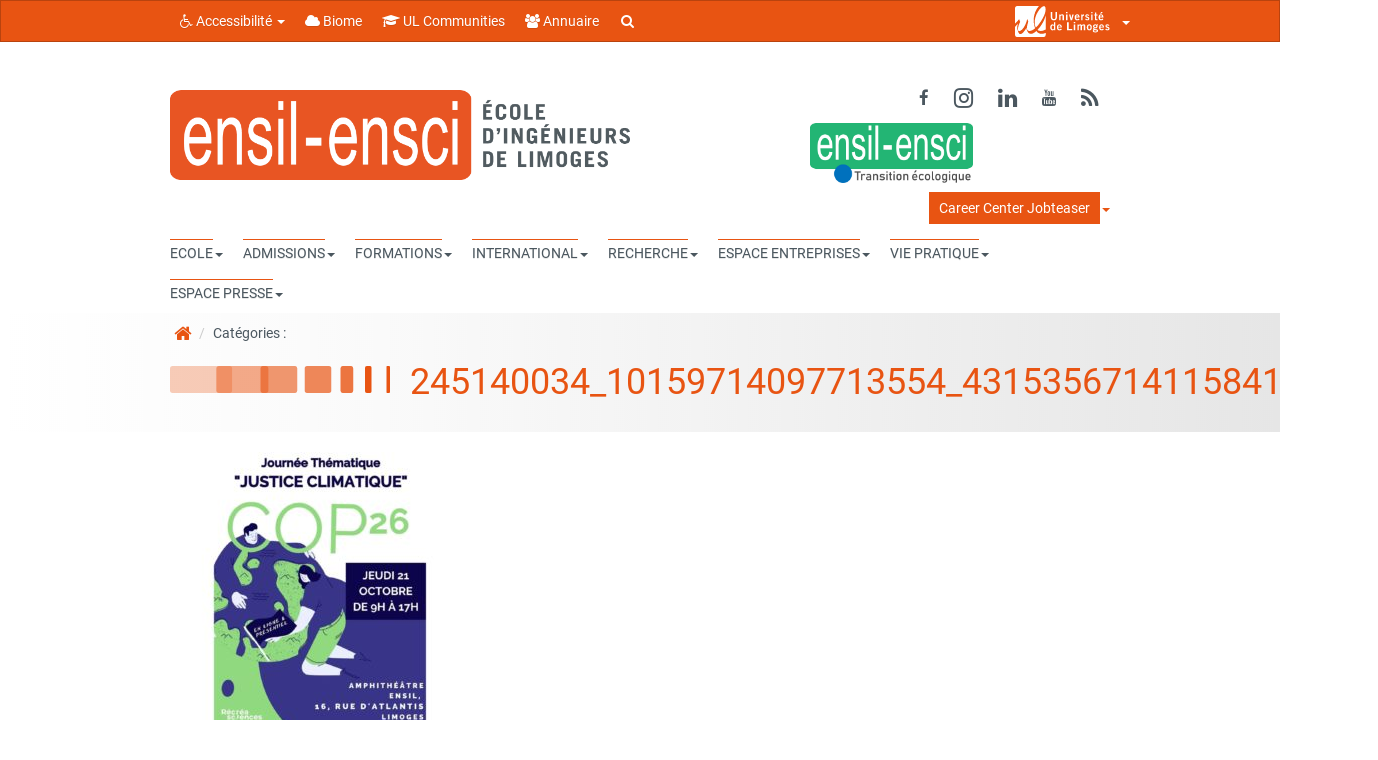

--- FILE ---
content_type: text/html; charset=UTF-8
request_url: https://www.ensil-ensci.unilim.fr/events/event/journee-de-sensibilisation-justice-climatique/245140034_10159714097713554_4315356714115841068_n/
body_size: 22855
content:
<!doctype html>
<!--[if IEMobile 7 ]> <html lang="fr-FR"class="no-js iem7"> <![endif]-->
<!--[if lt IE 7 ]> <html lang="fr-FR" class="no-js ie6"> <![endif]-->
<!--[if IE 7 ]>    <html lang="fr-FR" class="no-js ie7"> <![endif]-->
<!--[if IE 8 ]>    <html lang="fr-FR" class="no-js ie8"> <![endif]-->
<!--[if (gte IE 9)|(gt IEMobile 7)|!(IEMobile)|!(IE)]><!--><html lang="fr-FR" class="no-js"><!--<![endif]-->
    <head>
        <meta charset="utf-8">
        <meta http-equiv="X-UA-Compatible" content="IE=edge,chrome=1">
        <title>245140034_10159714097713554_4315356714115841068_n - Ecole d Ingenieurs de Limoges</title>

        <!-- media-queries.js (fallback) -->
        <!--[if lt IE 9]>
            <script src="https://css3-mediaqueries-js.googlecode.com/svn/trunk/css3-mediaqueries.js"></script>
        <![endif]-->
        <!-- html5.js -->
        <!--[if lt IE 9]>
            <script src="https://html5shim.googlecode.com/svn/trunk/html5.js"></script>
        <![endif]-->
        <link rel="pingback" href="https://www.ensil-ensci.unilim.fr/xmlrpc.php">

        <link rel="shortcut icon" href="" />

        <meta name='robots' content='index, follow, max-image-preview:large, max-snippet:-1, max-video-preview:-1' />
	<style>img:is([sizes="auto" i], [sizes^="auto," i]) { contain-intrinsic-size: 3000px 1500px }</style>
	
	<!-- This site is optimized with the Yoast SEO plugin v25.7 - https://yoast.com/wordpress/plugins/seo/ -->
	<link rel="canonical" href="https://www.ensil-ensci.unilim.fr/events/event/journee-de-sensibilisation-justice-climatique/245140034_10159714097713554_4315356714115841068_n/" />
	<meta property="og:locale" content="fr_FR" />
	<meta property="og:type" content="article" />
	<meta property="og:title" content="245140034_10159714097713554_4315356714115841068_n - Ecole d Ingenieurs de Limoges" />
	<meta property="og:url" content="https://www.ensil-ensci.unilim.fr/events/event/journee-de-sensibilisation-justice-climatique/245140034_10159714097713554_4315356714115841068_n/" />
	<meta property="og:site_name" content="Ecole d Ingenieurs de Limoges" />
	<meta property="article:modified_time" content="2021-10-14T08:07:48+00:00" />
	<meta property="og:image" content="https://www.ensil-ensci.unilim.fr/events/event/journee-de-sensibilisation-justice-climatique/245140034_10159714097713554_4315356714115841068_n" />
	<meta property="og:image:width" content="1387" />
	<meta property="og:image:height" content="1387" />
	<meta property="og:image:type" content="image/jpeg" />
	<script type="application/ld+json" class="yoast-schema-graph">{"@context":"https://schema.org","@graph":[{"@type":"WebPage","@id":"https://www.ensil-ensci.unilim.fr/events/event/journee-de-sensibilisation-justice-climatique/245140034_10159714097713554_4315356714115841068_n/","url":"https://www.ensil-ensci.unilim.fr/events/event/journee-de-sensibilisation-justice-climatique/245140034_10159714097713554_4315356714115841068_n/","name":"245140034_10159714097713554_4315356714115841068_n - Ecole d Ingenieurs de Limoges","isPartOf":{"@id":"https://www.ensil-ensci.unilim.fr/#website"},"primaryImageOfPage":{"@id":"https://www.ensil-ensci.unilim.fr/events/event/journee-de-sensibilisation-justice-climatique/245140034_10159714097713554_4315356714115841068_n/#primaryimage"},"image":{"@id":"https://www.ensil-ensci.unilim.fr/events/event/journee-de-sensibilisation-justice-climatique/245140034_10159714097713554_4315356714115841068_n/#primaryimage"},"thumbnailUrl":"https://www.ensil-ensci.unilim.fr/wp-content/uploads/sites/24/2021/10/245140034_10159714097713554_4315356714115841068_n.jpg","datePublished":"2021-10-14T08:06:31+00:00","dateModified":"2021-10-14T08:07:48+00:00","breadcrumb":{"@id":"https://www.ensil-ensci.unilim.fr/events/event/journee-de-sensibilisation-justice-climatique/245140034_10159714097713554_4315356714115841068_n/#breadcrumb"},"inLanguage":"fr-FR","potentialAction":[{"@type":"ReadAction","target":["https://www.ensil-ensci.unilim.fr/events/event/journee-de-sensibilisation-justice-climatique/245140034_10159714097713554_4315356714115841068_n/"]}]},{"@type":"ImageObject","inLanguage":"fr-FR","@id":"https://www.ensil-ensci.unilim.fr/events/event/journee-de-sensibilisation-justice-climatique/245140034_10159714097713554_4315356714115841068_n/#primaryimage","url":"https://www.ensil-ensci.unilim.fr/wp-content/uploads/sites/24/2021/10/245140034_10159714097713554_4315356714115841068_n.jpg","contentUrl":"https://www.ensil-ensci.unilim.fr/wp-content/uploads/sites/24/2021/10/245140034_10159714097713554_4315356714115841068_n.jpg"},{"@type":"BreadcrumbList","@id":"https://www.ensil-ensci.unilim.fr/events/event/journee-de-sensibilisation-justice-climatique/245140034_10159714097713554_4315356714115841068_n/#breadcrumb","itemListElement":[{"@type":"ListItem","position":1,"name":"Accueil","item":"https://www.ensil-ensci.unilim.fr/"},{"@type":"ListItem","position":2,"name":"Journée de sensibilisation « Justice Climatique »","item":"https://www.ensil-ensci.unilim.fr/events/event/journee-de-sensibilisation-justice-climatique/"},{"@type":"ListItem","position":3,"name":"245140034_10159714097713554_4315356714115841068_n"}]},{"@type":"WebSite","@id":"https://www.ensil-ensci.unilim.fr/#website","url":"https://www.ensil-ensci.unilim.fr/","name":"Ecole d Ingenieurs de Limoges","description":"université ouverte source de réussites","potentialAction":[{"@type":"SearchAction","target":{"@type":"EntryPoint","urlTemplate":"https://www.ensil-ensci.unilim.fr/?s={search_term_string}"},"query-input":{"@type":"PropertyValueSpecification","valueRequired":true,"valueName":"search_term_string"}}],"inLanguage":"fr-FR"}]}</script>
	<!-- / Yoast SEO plugin. -->


<link rel='dns-prefetch' href='//www.ensil-ensci.unilim.fr' />
<link rel='dns-prefetch' href='//static.addtoany.com' />
<link rel='dns-prefetch' href='//cdn.unilim.fr' />
<link rel="alternate" type="application/rss+xml" title="Ecole d Ingenieurs de Limoges  &raquo; Flux" href="https://www.ensil-ensci.unilim.fr/feed/" />
<link rel="alternate" type="application/rss+xml" title="Ecole d Ingenieurs de Limoges  &raquo; Flux des commentaires" href="https://www.ensil-ensci.unilim.fr/comments/feed/" />
<script>
window._wpemojiSettings = {"baseUrl":"https:\/\/s.w.org\/images\/core\/emoji\/16.0.1\/72x72\/","ext":".png","svgUrl":"https:\/\/s.w.org\/images\/core\/emoji\/16.0.1\/svg\/","svgExt":".svg","source":{"concatemoji":"https:\/\/www.ensil-ensci.unilim.fr\/wp-includes\/js\/wp-emoji-release.min.js?ver=6.8.3"}};
/*! This file is auto-generated */
!function(s,n){var o,i,e;function c(e){try{var t={supportTests:e,timestamp:(new Date).valueOf()};sessionStorage.setItem(o,JSON.stringify(t))}catch(e){}}function p(e,t,n){e.clearRect(0,0,e.canvas.width,e.canvas.height),e.fillText(t,0,0);var t=new Uint32Array(e.getImageData(0,0,e.canvas.width,e.canvas.height).data),a=(e.clearRect(0,0,e.canvas.width,e.canvas.height),e.fillText(n,0,0),new Uint32Array(e.getImageData(0,0,e.canvas.width,e.canvas.height).data));return t.every(function(e,t){return e===a[t]})}function u(e,t){e.clearRect(0,0,e.canvas.width,e.canvas.height),e.fillText(t,0,0);for(var n=e.getImageData(16,16,1,1),a=0;a<n.data.length;a++)if(0!==n.data[a])return!1;return!0}function f(e,t,n,a){switch(t){case"flag":return n(e,"\ud83c\udff3\ufe0f\u200d\u26a7\ufe0f","\ud83c\udff3\ufe0f\u200b\u26a7\ufe0f")?!1:!n(e,"\ud83c\udde8\ud83c\uddf6","\ud83c\udde8\u200b\ud83c\uddf6")&&!n(e,"\ud83c\udff4\udb40\udc67\udb40\udc62\udb40\udc65\udb40\udc6e\udb40\udc67\udb40\udc7f","\ud83c\udff4\u200b\udb40\udc67\u200b\udb40\udc62\u200b\udb40\udc65\u200b\udb40\udc6e\u200b\udb40\udc67\u200b\udb40\udc7f");case"emoji":return!a(e,"\ud83e\udedf")}return!1}function g(e,t,n,a){var r="undefined"!=typeof WorkerGlobalScope&&self instanceof WorkerGlobalScope?new OffscreenCanvas(300,150):s.createElement("canvas"),o=r.getContext("2d",{willReadFrequently:!0}),i=(o.textBaseline="top",o.font="600 32px Arial",{});return e.forEach(function(e){i[e]=t(o,e,n,a)}),i}function t(e){var t=s.createElement("script");t.src=e,t.defer=!0,s.head.appendChild(t)}"undefined"!=typeof Promise&&(o="wpEmojiSettingsSupports",i=["flag","emoji"],n.supports={everything:!0,everythingExceptFlag:!0},e=new Promise(function(e){s.addEventListener("DOMContentLoaded",e,{once:!0})}),new Promise(function(t){var n=function(){try{var e=JSON.parse(sessionStorage.getItem(o));if("object"==typeof e&&"number"==typeof e.timestamp&&(new Date).valueOf()<e.timestamp+604800&&"object"==typeof e.supportTests)return e.supportTests}catch(e){}return null}();if(!n){if("undefined"!=typeof Worker&&"undefined"!=typeof OffscreenCanvas&&"undefined"!=typeof URL&&URL.createObjectURL&&"undefined"!=typeof Blob)try{var e="postMessage("+g.toString()+"("+[JSON.stringify(i),f.toString(),p.toString(),u.toString()].join(",")+"));",a=new Blob([e],{type:"text/javascript"}),r=new Worker(URL.createObjectURL(a),{name:"wpTestEmojiSupports"});return void(r.onmessage=function(e){c(n=e.data),r.terminate(),t(n)})}catch(e){}c(n=g(i,f,p,u))}t(n)}).then(function(e){for(var t in e)n.supports[t]=e[t],n.supports.everything=n.supports.everything&&n.supports[t],"flag"!==t&&(n.supports.everythingExceptFlag=n.supports.everythingExceptFlag&&n.supports[t]);n.supports.everythingExceptFlag=n.supports.everythingExceptFlag&&!n.supports.flag,n.DOMReady=!1,n.readyCallback=function(){n.DOMReady=!0}}).then(function(){return e}).then(function(){var e;n.supports.everything||(n.readyCallback(),(e=n.source||{}).concatemoji?t(e.concatemoji):e.wpemoji&&e.twemoji&&(t(e.twemoji),t(e.wpemoji)))}))}((window,document),window._wpemojiSettings);
</script>
<style id='wp-emoji-styles-inline-css'>

	img.wp-smiley, img.emoji {
		display: inline !important;
		border: none !important;
		box-shadow: none !important;
		height: 1em !important;
		width: 1em !important;
		margin: 0 0.07em !important;
		vertical-align: -0.1em !important;
		background: none !important;
		padding: 0 !important;
	}
</style>
<link rel='stylesheet' id='wp-block-library-css' href='https://www.ensil-ensci.unilim.fr/wp-includes/css/dist/block-library/style.min.css?ver=6.8.3' media='all' />
<style id='classic-theme-styles-inline-css'>
/*! This file is auto-generated */
.wp-block-button__link{color:#fff;background-color:#32373c;border-radius:9999px;box-shadow:none;text-decoration:none;padding:calc(.667em + 2px) calc(1.333em + 2px);font-size:1.125em}.wp-block-file__button{background:#32373c;color:#fff;text-decoration:none}
</style>
<style id='global-styles-inline-css'>
:root{--wp--preset--aspect-ratio--square: 1;--wp--preset--aspect-ratio--4-3: 4/3;--wp--preset--aspect-ratio--3-4: 3/4;--wp--preset--aspect-ratio--3-2: 3/2;--wp--preset--aspect-ratio--2-3: 2/3;--wp--preset--aspect-ratio--16-9: 16/9;--wp--preset--aspect-ratio--9-16: 9/16;--wp--preset--color--black: #000000;--wp--preset--color--cyan-bluish-gray: #abb8c3;--wp--preset--color--white: #ffffff;--wp--preset--color--pale-pink: #f78da7;--wp--preset--color--vivid-red: #cf2e2e;--wp--preset--color--luminous-vivid-orange: #ff6900;--wp--preset--color--luminous-vivid-amber: #fcb900;--wp--preset--color--light-green-cyan: #7bdcb5;--wp--preset--color--vivid-green-cyan: #00d084;--wp--preset--color--pale-cyan-blue: #8ed1fc;--wp--preset--color--vivid-cyan-blue: #0693e3;--wp--preset--color--vivid-purple: #9b51e0;--wp--preset--gradient--vivid-cyan-blue-to-vivid-purple: linear-gradient(135deg,rgba(6,147,227,1) 0%,rgb(155,81,224) 100%);--wp--preset--gradient--light-green-cyan-to-vivid-green-cyan: linear-gradient(135deg,rgb(122,220,180) 0%,rgb(0,208,130) 100%);--wp--preset--gradient--luminous-vivid-amber-to-luminous-vivid-orange: linear-gradient(135deg,rgba(252,185,0,1) 0%,rgba(255,105,0,1) 100%);--wp--preset--gradient--luminous-vivid-orange-to-vivid-red: linear-gradient(135deg,rgba(255,105,0,1) 0%,rgb(207,46,46) 100%);--wp--preset--gradient--very-light-gray-to-cyan-bluish-gray: linear-gradient(135deg,rgb(238,238,238) 0%,rgb(169,184,195) 100%);--wp--preset--gradient--cool-to-warm-spectrum: linear-gradient(135deg,rgb(74,234,220) 0%,rgb(151,120,209) 20%,rgb(207,42,186) 40%,rgb(238,44,130) 60%,rgb(251,105,98) 80%,rgb(254,248,76) 100%);--wp--preset--gradient--blush-light-purple: linear-gradient(135deg,rgb(255,206,236) 0%,rgb(152,150,240) 100%);--wp--preset--gradient--blush-bordeaux: linear-gradient(135deg,rgb(254,205,165) 0%,rgb(254,45,45) 50%,rgb(107,0,62) 100%);--wp--preset--gradient--luminous-dusk: linear-gradient(135deg,rgb(255,203,112) 0%,rgb(199,81,192) 50%,rgb(65,88,208) 100%);--wp--preset--gradient--pale-ocean: linear-gradient(135deg,rgb(255,245,203) 0%,rgb(182,227,212) 50%,rgb(51,167,181) 100%);--wp--preset--gradient--electric-grass: linear-gradient(135deg,rgb(202,248,128) 0%,rgb(113,206,126) 100%);--wp--preset--gradient--midnight: linear-gradient(135deg,rgb(2,3,129) 0%,rgb(40,116,252) 100%);--wp--preset--font-size--small: 13px;--wp--preset--font-size--medium: 20px;--wp--preset--font-size--large: 36px;--wp--preset--font-size--x-large: 42px;--wp--preset--spacing--20: 0.44rem;--wp--preset--spacing--30: 0.67rem;--wp--preset--spacing--40: 1rem;--wp--preset--spacing--50: 1.5rem;--wp--preset--spacing--60: 2.25rem;--wp--preset--spacing--70: 3.38rem;--wp--preset--spacing--80: 5.06rem;--wp--preset--shadow--natural: 6px 6px 9px rgba(0, 0, 0, 0.2);--wp--preset--shadow--deep: 12px 12px 50px rgba(0, 0, 0, 0.4);--wp--preset--shadow--sharp: 6px 6px 0px rgba(0, 0, 0, 0.2);--wp--preset--shadow--outlined: 6px 6px 0px -3px rgba(255, 255, 255, 1), 6px 6px rgba(0, 0, 0, 1);--wp--preset--shadow--crisp: 6px 6px 0px rgba(0, 0, 0, 1);}:where(.is-layout-flex){gap: 0.5em;}:where(.is-layout-grid){gap: 0.5em;}body .is-layout-flex{display: flex;}.is-layout-flex{flex-wrap: wrap;align-items: center;}.is-layout-flex > :is(*, div){margin: 0;}body .is-layout-grid{display: grid;}.is-layout-grid > :is(*, div){margin: 0;}:where(.wp-block-columns.is-layout-flex){gap: 2em;}:where(.wp-block-columns.is-layout-grid){gap: 2em;}:where(.wp-block-post-template.is-layout-flex){gap: 1.25em;}:where(.wp-block-post-template.is-layout-grid){gap: 1.25em;}.has-black-color{color: var(--wp--preset--color--black) !important;}.has-cyan-bluish-gray-color{color: var(--wp--preset--color--cyan-bluish-gray) !important;}.has-white-color{color: var(--wp--preset--color--white) !important;}.has-pale-pink-color{color: var(--wp--preset--color--pale-pink) !important;}.has-vivid-red-color{color: var(--wp--preset--color--vivid-red) !important;}.has-luminous-vivid-orange-color{color: var(--wp--preset--color--luminous-vivid-orange) !important;}.has-luminous-vivid-amber-color{color: var(--wp--preset--color--luminous-vivid-amber) !important;}.has-light-green-cyan-color{color: var(--wp--preset--color--light-green-cyan) !important;}.has-vivid-green-cyan-color{color: var(--wp--preset--color--vivid-green-cyan) !important;}.has-pale-cyan-blue-color{color: var(--wp--preset--color--pale-cyan-blue) !important;}.has-vivid-cyan-blue-color{color: var(--wp--preset--color--vivid-cyan-blue) !important;}.has-vivid-purple-color{color: var(--wp--preset--color--vivid-purple) !important;}.has-black-background-color{background-color: var(--wp--preset--color--black) !important;}.has-cyan-bluish-gray-background-color{background-color: var(--wp--preset--color--cyan-bluish-gray) !important;}.has-white-background-color{background-color: var(--wp--preset--color--white) !important;}.has-pale-pink-background-color{background-color: var(--wp--preset--color--pale-pink) !important;}.has-vivid-red-background-color{background-color: var(--wp--preset--color--vivid-red) !important;}.has-luminous-vivid-orange-background-color{background-color: var(--wp--preset--color--luminous-vivid-orange) !important;}.has-luminous-vivid-amber-background-color{background-color: var(--wp--preset--color--luminous-vivid-amber) !important;}.has-light-green-cyan-background-color{background-color: var(--wp--preset--color--light-green-cyan) !important;}.has-vivid-green-cyan-background-color{background-color: var(--wp--preset--color--vivid-green-cyan) !important;}.has-pale-cyan-blue-background-color{background-color: var(--wp--preset--color--pale-cyan-blue) !important;}.has-vivid-cyan-blue-background-color{background-color: var(--wp--preset--color--vivid-cyan-blue) !important;}.has-vivid-purple-background-color{background-color: var(--wp--preset--color--vivid-purple) !important;}.has-black-border-color{border-color: var(--wp--preset--color--black) !important;}.has-cyan-bluish-gray-border-color{border-color: var(--wp--preset--color--cyan-bluish-gray) !important;}.has-white-border-color{border-color: var(--wp--preset--color--white) !important;}.has-pale-pink-border-color{border-color: var(--wp--preset--color--pale-pink) !important;}.has-vivid-red-border-color{border-color: var(--wp--preset--color--vivid-red) !important;}.has-luminous-vivid-orange-border-color{border-color: var(--wp--preset--color--luminous-vivid-orange) !important;}.has-luminous-vivid-amber-border-color{border-color: var(--wp--preset--color--luminous-vivid-amber) !important;}.has-light-green-cyan-border-color{border-color: var(--wp--preset--color--light-green-cyan) !important;}.has-vivid-green-cyan-border-color{border-color: var(--wp--preset--color--vivid-green-cyan) !important;}.has-pale-cyan-blue-border-color{border-color: var(--wp--preset--color--pale-cyan-blue) !important;}.has-vivid-cyan-blue-border-color{border-color: var(--wp--preset--color--vivid-cyan-blue) !important;}.has-vivid-purple-border-color{border-color: var(--wp--preset--color--vivid-purple) !important;}.has-vivid-cyan-blue-to-vivid-purple-gradient-background{background: var(--wp--preset--gradient--vivid-cyan-blue-to-vivid-purple) !important;}.has-light-green-cyan-to-vivid-green-cyan-gradient-background{background: var(--wp--preset--gradient--light-green-cyan-to-vivid-green-cyan) !important;}.has-luminous-vivid-amber-to-luminous-vivid-orange-gradient-background{background: var(--wp--preset--gradient--luminous-vivid-amber-to-luminous-vivid-orange) !important;}.has-luminous-vivid-orange-to-vivid-red-gradient-background{background: var(--wp--preset--gradient--luminous-vivid-orange-to-vivid-red) !important;}.has-very-light-gray-to-cyan-bluish-gray-gradient-background{background: var(--wp--preset--gradient--very-light-gray-to-cyan-bluish-gray) !important;}.has-cool-to-warm-spectrum-gradient-background{background: var(--wp--preset--gradient--cool-to-warm-spectrum) !important;}.has-blush-light-purple-gradient-background{background: var(--wp--preset--gradient--blush-light-purple) !important;}.has-blush-bordeaux-gradient-background{background: var(--wp--preset--gradient--blush-bordeaux) !important;}.has-luminous-dusk-gradient-background{background: var(--wp--preset--gradient--luminous-dusk) !important;}.has-pale-ocean-gradient-background{background: var(--wp--preset--gradient--pale-ocean) !important;}.has-electric-grass-gradient-background{background: var(--wp--preset--gradient--electric-grass) !important;}.has-midnight-gradient-background{background: var(--wp--preset--gradient--midnight) !important;}.has-small-font-size{font-size: var(--wp--preset--font-size--small) !important;}.has-medium-font-size{font-size: var(--wp--preset--font-size--medium) !important;}.has-large-font-size{font-size: var(--wp--preset--font-size--large) !important;}.has-x-large-font-size{font-size: var(--wp--preset--font-size--x-large) !important;}
:where(.wp-block-post-template.is-layout-flex){gap: 1.25em;}:where(.wp-block-post-template.is-layout-grid){gap: 1.25em;}
:where(.wp-block-columns.is-layout-flex){gap: 2em;}:where(.wp-block-columns.is-layout-grid){gap: 2em;}
:root :where(.wp-block-pullquote){font-size: 1.5em;line-height: 1.6;}
</style>
<link rel='stylesheet' id='contact-form-7-css' href='https://www.ensil-ensci.unilim.fr/wp-content/plugins/contact-form-7/includes/css/styles.css?ver=6.1.1' media='all' />
<link rel='stylesheet' id='eeb-css-frontend-css' href='https://www.ensil-ensci.unilim.fr/wp-content/plugins/email-encoder-bundle/core/includes/assets/css/style.css?ver=240624-65821' media='all' />
<link rel='stylesheet' id='videojs-plugin-css' href='https://www.ensil-ensci.unilim.fr/wp-content/plugins/videojs-html5-video-player-for-wordpress/plugin-styles.css?ver=6.8.3' media='all' />
<link rel='stylesheet' id='videojs-css' href='https://www.ensil-ensci.unilim.fr/wp-content/plugins/videojs-html5-video-player-for-wordpress/videojs/video-js.css?ver=6.8.3' media='all' />
<link rel='stylesheet' id='bootstrap-css' href='https://www.ensil-ensci.unilim.fr/wp-content/themes/wordpress-bootstrap-master-child/lib/less/bootswatch/ul_orange/bootstrap.min.css?ver=6.8.3' media='all' />
<link rel='stylesheet' id='fontawesome-css' href='//cdn.unilim.fr/vendor/font-awesome/font-awesome-4.7.0/css/font-awesome.min.css?ver=6.8.3' media='all' />
<link rel='stylesheet' id='slick-css' href='//cdn.unilim.fr/vendor/slick/slick.css?ver=6.8.3' media='all' />
<link rel='stylesheet' id='affix-css' href='https://www.ensil-ensci.unilim.fr/wp-content/themes/wordpress-bootstrap-master-child/lib/css/affix.css?ver=6.8.3' media='all' />
<link rel='stylesheet' id='rcol-css' href='https://www.ensil-ensci.unilim.fr/wp-content/themes/wordpress-bootstrap-master-child/lib/css/responsive-columns.css?ver=6.8.3' media='all' />
<link rel='stylesheet' id='animate-css' href='https://www.ensil-ensci.unilim.fr/wp-content/themes/wordpress-bootstrap-master-child/lib/css/animate.css?ver=6.8.3' media='all' />
<link rel='stylesheet' id='theme_responsive-css' href='https://www.ensil-ensci.unilim.fr/wp-content/themes/wordpress-bootstrap-master-child/lib/css/responsive.css?ver=6.8.3' media='all' />
<link rel='stylesheet' id='addtoany-css' href='https://www.ensil-ensci.unilim.fr/wp-content/plugins/add-to-any/addtoany.min.css?ver=1.16' media='all' />
<style id='addtoany-inline-css'>
.addtoany_share_save_container {  
box-sizing: border-box;  
width: 100%;
max-width: 1140px;
overflow: none;
word-wrap: normal;
text-align: left;
background-color: white;
border: 1px solid #eee !important;
margin-right: auto;
margin-left: auto;
padding: 10px;
margin-top: 20px;
opacity: 0.5;
filter: alpha(opacity=50);
}

.addtoany_share_save_container:hover {  
opacity: 1;
filter: alpha(opacity=1);
}

a .a2a_svg { -webkit-filter: invert(0.2); filter: invert(0.2); }
a:hover .a2a_svg { -webkit-filter: invert(0.7); filter: invert(0.7); }

.addtoany_header{
float: left;
}
</style>
<script src="https://www.ensil-ensci.unilim.fr/wp-content/plugins/jquery-updater/js/jquery-3.7.1.min.js?ver=3.7.1" id="jquery-core-js"></script>
<script src="https://www.ensil-ensci.unilim.fr/wp-content/plugins/jquery-updater/js/jquery-migrate-3.5.2.min.js?ver=3.5.2" id="jquery-migrate-js"></script>
<script src="https://www.ensil-ensci.unilim.fr/wp-content/plugins/email-encoder-bundle/core/includes/assets/js/custom.js?ver=240624-65821" id="eeb-js-frontend-js"></script>
<script id="addtoany-core-js-before">
window.a2a_config=window.a2a_config||{};a2a_config.callbacks=[];a2a_config.overlays=[];a2a_config.templates={};a2a_localize = {
	Share: "Partager",
	Save: "Enregistrer",
	Subscribe: "S'abonner",
	Email: "E-mail",
	Bookmark: "Marque-page",
	ShowAll: "Montrer tout",
	ShowLess: "Montrer moins",
	FindServices: "Trouver des service(s)",
	FindAnyServiceToAddTo: "Trouver instantan&eacute;ment des services &agrave; ajouter &agrave;",
	PoweredBy: "Propuls&eacute; par",
	ShareViaEmail: "Partager par e-mail",
	SubscribeViaEmail: "S’abonner par e-mail",
	BookmarkInYourBrowser: "Ajouter un signet dans votre navigateur",
	BookmarkInstructions: "Appuyez sur Ctrl+D ou \u2318+D pour mettre cette page en signet",
	AddToYourFavorites: "Ajouter &agrave; vos favoris",
	SendFromWebOrProgram: "Envoyer depuis n’importe quelle adresse e-mail ou logiciel e-mail",
	EmailProgram: "Programme d’e-mail",
	More: "Plus&#8230;",
	ThanksForSharing: "Merci de partager !",
	ThanksForFollowing: "Merci de nous suivre !"
};

a2a_config.icon_color = "transparent";
a2a_config.no_3p = 1;
</script>
<script defer src="https://static.addtoany.com/menu/page.js" id="addtoany-core-js"></script>
<script defer src="https://www.ensil-ensci.unilim.fr/wp-content/plugins/add-to-any/addtoany.min.js?ver=1.1" id="addtoany-jquery-js"></script>
<script src="//cdn.unilim.fr/vendor/bootstrap/bootstrap-3.3.4/js/bootstrap.min.js?ver=6.8.3" id="bootstrap-js"></script>
<script src="//cdn.unilim.fr/vendor/modernizr/modernizr-2.7.0.custom.js?ver=1.2" id="modernizr-js"></script>
<script src="https://www.ensil-ensci.unilim.fr/wp-content/themes/wordpress-bootstrap-master-child/lib/js/script.js?ver=1.2" id="scripts-js"></script>
<script src="//cdn.unilim.fr/vendor/slick/slick-1.4.1/slick/slick.min.js?ver=1.7" id="slick-js"></script>
<script src="https://www.ensil-ensci.unilim.fr/wp-content/themes/wordpress-bootstrap-master-child/lib/js/slick-init.js?ver=6.8.3" id="slick-init-js"></script>
<script src="//cdn.unilim.fr/vendor/holder/holder.js?ver=6.8.3" id="holder-js"></script>
<script src="https://www.ensil-ensci.unilim.fr/wp-content/themes/wordpress-bootstrap-master-child/lib/js/velocity.js?ver=6.8.3" id="velocity-js"></script>
<script src="https://www.ensil-ensci.unilim.fr/wp-content/themes/wordpress-bootstrap-master-child/lib/js/velocity-ui.js?ver=6.8.3" id="velocity-ui-js"></script>
<link rel="https://api.w.org/" href="https://www.ensil-ensci.unilim.fr/wp-json/" /><link rel="alternate" title="JSON" type="application/json" href="https://www.ensil-ensci.unilim.fr/wp-json/wp/v2/media/5972" /><link rel="EditURI" type="application/rsd+xml" title="RSD" href="https://www.ensil-ensci.unilim.fr/xmlrpc.php?rsd" />
<meta name="generator" content="WordPress 6.8.3" />
<link rel='shortlink' href='https://www.ensil-ensci.unilim.fr/?p=5972' />
<link rel="alternate" title="oEmbed (JSON)" type="application/json+oembed" href="https://www.ensil-ensci.unilim.fr/wp-json/oembed/1.0/embed?url=https%3A%2F%2Fwww.ensil-ensci.unilim.fr%2Fevents%2Fevent%2Fjournee-de-sensibilisation-justice-climatique%2F245140034_10159714097713554_4315356714115841068_n%2F" />
<link rel="alternate" title="oEmbed (XML)" type="text/xml+oembed" href="https://www.ensil-ensci.unilim.fr/wp-json/oembed/1.0/embed?url=https%3A%2F%2Fwww.ensil-ensci.unilim.fr%2Fevents%2Fevent%2Fjournee-de-sensibilisation-justice-climatique%2F245140034_10159714097713554_4315356714115841068_n%2F&#038;format=xml" />

		<script type="text/javascript">
			if(typeof videojs != "undefined") {
				videojs.options.flash.swf = "https://www.ensil-ensci.unilim.fr/wp-content/plugins/videojs-html5-video-player-for-wordpress/videojs/video-js.swf";
			}
			document.createElement("video");document.createElement("audio");document.createElement("track");
		</script>
		
                    <!-- Responsive -->
            <meta name="viewport" content="width=device-width, initial-scale=1.0">
        
        <style type="text/css">
                    #ULlogo {
float: left !important;
margin-right: 20px;
}

.titre-openagenda h2 {
    color: #4b575f;
    font-weight: 300 !important;
    padding: 10px 0px 2px 0px;
    border-top: 10px solid;
}

#ul_openagenda_front {
margin-top: -7px;
}

.ul-footer img {
width: 50%;
}        
                </style>
        <link rel="stylesheet" href="https://www.ensil-ensci.unilim.fr/wp-content/themes/wordpress-bootstrap-master-child/lib/css/print.css" type="text/css" media="print" />
                <meta name="google-site-verification" content="oZrHnwMjyWWpkKCD1W7iZEUR0VRyqs3Tm_--ns3627g" />
    </head>


    <body class="attachment wp-singular attachment-template-default single single-attachment postid-5972 attachmentid-5972 attachment-jpeg wp-theme-wordpress-bootstrap-master-child body-sans">
        
        <!-- Bootswatch switcher
        ================================================== -->
                
        <!-- Menu UL
        ================================================== -->
                <div class="container-fluid visible-xs-block responsive-headermenu nav-down">
          <div class="row">
            <div class="col-xs-3">
              <button class="btn btn-link text-gray text-center mmenu-switcher">
                <i class="fa fa-bars"></i>
                <span>MENU</span>
              </button>
            </div>
            <div class="col-xs-6 center-bloc text-center">
                            <a href="https://www.ensil-ensci.unilim.fr" accesskey="1">
                <img height="36px" src="/wp-content/uploads/sites/24/2017/10/Ensil-Ensci-PANTONE-179.png" alt="Ecole d Ingenieurs de Limoges " >
              </a>
                            </div>
            <div class="col-xs-3 text-right">
              <button class="btn btn-link text-gray text-center header-menu-switcher ">
                <i class="fa fa-ellipsis-v"></i>
                <span>PLUS</span>
              </button>
                          </div>
                        <div class="search-bar col-xs-12">
                <form role="search" method="get" class="search-form form-horizontal" action="https://www.ensil-ensci.unilim.fr/">
                                <div class="form-group form-group-xs">
                    <button type="submit" class="search-submit btn btn-link btn-sm col-xs-2">
                      <i class="fa fa-search fa-fw fa-lg text-gray"></i>
                    </button>
                    <div class="col-xs-10">
                      <span class="sr-only">Rechercher :</span>
                      <input type="search" class="search-field form-control input-sm"
                             value="" name="s"
                             title="Rechercher :" />
                    </div>
                  </div>
                </form>
            </div>
                      </div>
        </div>
        <div class="header-container-right visible-xs-block">
          <ul id="menu-infos-utiles" class="nav nav-pills ul-hmenu">
							<li id="menu-item-5586" class="menu-item menu-item-type-custom menu-item-object-custom menu-item-has-children menu-item-5586 dropdown">
								<i class="fa fa-li fa-lock hidden"></i><a title="Career Center Jobteaser" subtitle="Accès entreprise" target="_blank" href="#" data-toggle="dropdown" class="dropdown-toggle"><span class="linetop">Career Center Jobteaser</span><b class="caret"></b></a>
								<ul role="menu" class="fa-ul dropdown-menu">
									<li id="menu-item-5600" class="menu-item menu-item-type-custom menu-item-object-custom menu-item-5600"><i class="fa fa-li fa-lock hidden"></i><a title="Vous êtes une entreprise" target="_blank" href="https://unilim.jobteaser.com/fr/recruiter_account/job_offers">Vous êtes une entreprise</a></li>
									<li id="menu-item-5599" class="menu-item menu-item-type-custom menu-item-object-custom menu-item-5599"><i class="fa fa-li fa-lock hidden"></i><a title="Vous êtes étudiant / diplômé" target="_blank" href="https://unilim.jobteaser.com/fr/backend">Vous êtes étudiant / diplômé</a></li>
								</ul>
							</li></ul>        </div>
        <div class="header-container ">
        
<nav id="ul-menubar" class="opacity0 navbar navbar-inverse" role="navigation" style="">

    <div class="container-fluid">
        <div class="container main-container">

            <div class="row">

                <div class="col-xs-12">

                    <ul class="nav navbar-nav">
                        <li class="dropdown">
                            <a href="#" class="dropdown-toggle" data-toggle="dropdown"><i class="fa fa-wheelchair"></i> Accessibilité <b class="caret"></b></a>
                            <ul class="dropdown-menu">
                                                                                                    <li role="presentation"><a role="menuitem" tabindex="-1" href="https://www.ensil-ensci.unilim.fr/pied-de-page/politique-daccessibilite/" accesskey="0"> Politique d'accessibilité</a></li>
                                                                        <li role="presentation"><a role="menuitem" tabindex="-1" href="https://www.ensil-ensci.unilim.fr/pied-de-page/plan-du-site/"> Plan du site</a></li>
                                                                    <li role="presentation" class="divider"></li>
                                <li role="presentation"><a role="menuitem" tabindex="-1" href="#content" accesskey="s"> Allez au contenu</a></li>
                                <li role="presentation"><a role="menuitem" tabindex="-1" href="#main-menu">Allez au menu</a></li>
                                <li role="presentation" class="divider"></li>
                                <li role="presentation"><a class="focus-search" role="menuitem" tabindex="-1" href="#s"> Rechercher dans le site</a></li>
                            </ul>
                        </li>
                                                                            <li><a href="https://biome.unilim.fr/" target="_blank"><i class="fa fa-cloud"></i> Biome</a></li>
                                                                            <li><a href="https://communities.unilim.fr" target="_blank"><i class="fa fa-graduation-cap"></i> UL Communities</a></li>
                                                                            <li><a href="https://www.unilim.fr/annuaire"><i class="fa fa-group"></i> Annuaire</a></li>
                                                
												
                    </ul>

                                            <div class="hidden-xs">
                        <form id="ul_search_bar" role="search" method="get"  action="https://www.ensil-ensci.unilim.fr/">
              <div class="input-group">
            <span class="input-group-addon"><i class="fa fa-search">&nbsp;</i></span>
            <label class="sr-only text-light" for="s">Rechercher</label>
            <input type="text" class="ul_search_bar_input" maxlength="150" value="" name="s" id="s" accesskey="4" placeholder="">
        </div>
        <input type="submit" class="ul_search_bar_btn" value="Recherche">
</form>
                        </div>
                    
                    <ul class="nav navbar-nav navbar-right">
                        <!--logos tutelle -->
                                                                                                                                                                                                
                                                                                                                                                
																								
												
												


                                                <li class="hidden-xs">
                            <a href="#" class="" data-toggle="collapse" data-target="#collapse-menu" aria-expanded="false" style="height:40px;">
                                                            <span style="position:relative; top:-5px">
                                            <div class="ul-element-logo-ul " style="width: 95px; display: inline-block; margin-top: 0px;">
            <svg preserveAspectRatio="xMinYMin meet" viewBox="0 0 425 137" style="display: block;position: relative;top: 0;left: 0;width:100%;max-width:100%;height:100%">
                <g class="bg-white">
                    <path d="M137.133,103.88 L137.133,42.368 C134.663,52.118 130.281,63.316 123.039,75.98 C116.885,86.74 109.252,97.078 100.43,105.993 C111.869,113.379 125.37,110.216 137.133,103.88"></path>
                    <path d="M92.926,95.72 C97.547,91.569 100.418,88.326 103.663,84.423 C120.354,64.387 141.198,29.537 136.487,8.151 C132.65,-9.281 115.97,7.337 108.587,16.644 C98.901,28.835 92.19,43.438 89.306,58.776 C86.944,71.348 87.19,84.641 92.926,95.72"></path>
                    <path d="M18.991,57.6 C18.782,57.876 20.499,63.52 21.551,66.193 C22.605,68.863 23.454,70.091 22.973,70.965 C17.687,80.453 11.202,97.326 13.804,107.065 C14.735,110.582 18.899,112.202 22.912,110.207 C46.239,98.622 54.296,58.879 54.985,56.336 C55.632,58.55 55.833,60.358 56.956,62.966 C58.078,65.582 59.456,67.756 58.96,69.71 C57.641,74.957 56.328,80.361 54.721,85.679 C53.575,90.867 52.332,97.646 53.509,101.423 C58.591,117.844 77.699,109.036 90.082,98.372 C85.156,84.269 82.662,69.754 83.883,54.53 C85.442,35.253 93.366,14.54 107.118,0.231 L8.941,0.231 C4.182,0.231 0.322,4.086 0.322,8.843 L0.322,77.102 C7.095,71.146 13.529,64.842 18.991,57.6"></path>
                    <path d="M95.642,110.527 C94.127,111.877 92.569,113.181 90.955,114.427 C76.925,125.358 62.283,128.355 54.436,109.501 C52.73,105.413 51.586,101.431 50.871,97.506 C50.796,97.272 50.73,97.043 50.656,96.817 C48.195,102.354 44.689,107.197 40.799,112 C37.508,116.065 30.782,123.652 25.072,124.236 C19.114,124.851 16.475,118.985 14.561,114.209 C12.425,108.905 9.645,101.419 9.705,95.619 C9.751,91.533 11.848,80.959 12.893,77.135 C9.622,81.49 4.74,87.602 0.323,92.017 L0.323,128.421 C0.323,133.181 4.182,137.04 8.942,137.04 L128.517,137.04 C133.279,137.04 137.134,133.181 137.134,128.421 L137.134,119.04 C121.708,125.624 105.208,124.873 95.642,110.527"></path>
                </g>
                                <g class="bg-white" transform="translate(158.000000, 26.000000)" >
                    <path d="M22.992,1.019 L29.879,1.019 L29.897,23.592 C29.901,34.132 23.408,37.579 16.066,37.584 C8.721,37.584 2.236,34.145 2.236,23.607 L2.214,1.035 L9.107,1.026 L9.12,23.9 C9.12,29.743 11.412,31.791 16.066,31.789 C20.713,31.788 23.001,29.743 23.001,23.898 L22.992,1.019 L22.992,1.019 Z"></path>
                    <path d="M39.786,37.071 L39.775,11.1 L45.469,11.098 L45.469,13.895 C47.765,12.303 50.41,10.593 53.464,10.593 C58.655,10.588 61.156,13.988 61.161,19.279 L61.174,37.063 L54.975,37.065 L54.962,20.182 C54.959,16.686 53.859,15.592 51.763,15.592 C49.069,15.594 47.023,17.14 45.974,18.343 L45.983,37.071 L39.786,37.071 L39.786,37.071 Z"></path>
                    <path d="M70.693,6.288 L70.689,0.494 L76.881,0.494 L76.888,6.287 L70.693,6.288 L70.693,6.288 Z M76.901,37.059 L70.707,37.059 L70.696,11.083 L76.888,11.078 L76.901,37.059 L76.901,37.059 Z"></path>
                    <path d="M83.729,11.077 L89.92,11.075 L94.228,28.656 L94.321,28.656 L98.717,11.075 L104.905,11.063 L97.48,37.041 L90.984,37.051 L83.729,11.077 Z"></path>
                    <path d="M115.298,25.047 C115.402,30.446 117.809,32.537 120.698,32.535 C123.595,32.535 124.943,31.239 126.493,29.435 L130.985,32.23 C128.588,35.926 125.092,37.531 120.096,37.533 C113.361,37.535 109.109,32.293 109.106,24.055 C109.104,15.812 113.347,10.565 120.388,10.558 C127.175,10.507 130.98,16.254 130.985,22.487 L130.985,25.038 L115.298,25.047 Z M125.293,20.847 C125.185,17.249 123.281,15.156 120.289,15.156 C117.289,15.157 115.394,17.256 115.291,20.849 L125.293,20.847 L125.293,20.847 Z"></path>
                    <path d="M138.181,37.02 L138.168,11.052 L143.858,11.052 L143.858,15.49 L143.959,15.49 C145.461,12.395 147.56,10.651 151.254,10.55 L151.254,17.085 C150.953,17.044 150.603,17.044 150.154,17.044 C147.056,17.048 144.367,20.585 144.367,21.236 L144.376,37.019 L138.181,37.02 L138.181,37.02 Z"></path>
                    <path d="M170.336,17.876 C169.091,16.533 167.436,15.138 165.486,15.138 C163.089,15.138 161.996,16.14 161.996,17.688 C161.996,22.128 174.978,20.226 174.987,29.713 C174.987,35.108 170.89,37.506 165.449,37.51 C161.306,37.514 157.908,35.665 155.607,32.269 L159.752,29.169 C161.201,31.169 163.146,32.912 165.798,32.912 C167.997,32.912 169.49,31.712 169.49,29.963 C169.486,25.524 156.508,27.124 156.503,18.087 C156.503,13.241 160.593,10.545 165.087,10.541 C168.535,10.538 171.976,11.837 174.236,14.479 L170.336,17.876 L170.336,17.876 Z"></path>
                    <path d="M183.014,6.237 L183.014,0.438 L189.2,0.438 L189.209,6.237 L183.014,6.237 L183.014,6.237 Z M189.222,37.006 L183.032,37.006 L183.014,11.031 L189.213,11.029 L189.222,37.006 L189.222,37.006 Z"></path>
                    <path d="M199.755,11.02 L199.739,2.431 L205.931,2.429 L205.936,11.02 L211.036,11.02 L211.041,16.011 L205.94,16.011 L205.949,30.702 C205.949,32.099 206.652,32.495 208.195,32.495 C209.15,32.495 210.147,32.197 211.041,31.991 L211.047,37.087 C209.348,37.284 207.849,37.489 206.156,37.489 C201.563,37.491 199.757,35.197 199.755,31.498 L199.755,16.02 L196.156,16.02 L196.15,11.029 L199.755,11.02 L199.755,11.02 Z"></path>
                    <path d="M222.076,24.996 C222.181,30.386 224.579,32.488 227.481,32.488 C230.365,32.486 231.722,31.185 233.269,29.387 L237.763,32.179 C235.362,35.877 231.875,37.477 226.879,37.484 C220.139,37.484 215.889,32.244 215.878,24.005 C215.869,15.759 220.126,10.513 227.164,10.508 C233.956,10.454 237.759,16.199 237.763,22.436 L237.763,24.983 L222.076,24.996 L222.076,24.996 Z M232.064,20.797 C231.967,17.197 230.067,15.103 227.068,15.103 C224.078,15.103 222.171,17.207 222.076,20.807 L232.064,20.797 L232.064,20.797 Z M235.505,0.415 L228.21,7.716 L223.117,7.718 L227.814,0.421 L235.505,0.415 L235.505,0.415 Z"></path>
                    <path d="M22.625,81.442 L17.387,81.447 L17.082,78.65 C14.885,80.797 12.843,81.95 10.046,81.952 C3.151,81.952 -0.346,75.862 -0.355,67.77 C-0.355,61.377 3.342,54.985 10.033,54.976 C12.132,54.976 15.076,56.227 16.323,57.873 L16.431,57.873 L16.427,45.387 L22.617,45.387 L22.625,81.442 L22.625,81.442 Z M16.431,62.166 C15.181,61.02 13.627,59.978 11.632,59.978 C7.939,59.978 5.84,62.976 5.84,68.464 C5.842,73.966 7.947,76.956 11.64,76.951 C14.292,76.951 15.137,75.654 16.43,74.659 L16.43,62.166 L16.431,62.166 Z"></path>
                    <path d="M35.709,69.452 C35.812,74.848 38.211,76.947 41.105,76.947 C43.999,76.942 45.351,75.642 46.896,73.838 L51.392,76.635 C49.004,80.334 45.509,81.937 40.512,81.937 C33.768,81.944 29.518,76.7 29.514,68.46 C29.514,60.215 33.757,54.963 40.798,54.959 C47.59,54.91 51.388,60.655 51.392,66.897 L51.392,69.449 L35.709,69.452 L35.709,69.452 Z M45.703,65.25 C45.602,61.65 43.701,59.558 40.698,59.558 C37.703,59.558 35.807,61.66 35.71,65.259 L45.703,65.25 L45.703,65.25 Z"></path>
                    <path d="M75.29,81.419 L75.269,45.356 L82.159,45.356 L82.175,75.621 L97.864,75.616 L97.864,81.412 L75.29,81.419 Z"></path>
                    <path d="M105.489,50.639 L105.486,44.843 L111.679,44.843 L111.679,50.632 L105.489,50.639 L105.489,50.639 Z M111.701,81.396 L105.504,81.412 L105.489,55.433 L111.688,55.433 L111.701,81.396 L111.701,81.396 Z"></path>
                    <path d="M121.233,81.39 L121.224,55.42 L126.87,55.42 L126.87,58.221 C129.215,56.07 131.111,54.919 134.663,54.919 C137.352,54.919 139.899,56.215 141.056,58.713 C143.203,56.562 145.702,54.91 149.992,54.91 C152.687,54.91 156.388,56.507 156.388,62.701 L156.393,81.377 L150.206,81.377 L150.195,63.253 C150.195,61.158 149.349,60.004 147.099,59.905 C145.495,59.905 143.347,61.358 141.903,62.706 L141.914,81.381 L135.72,81.386 L135.715,63.259 C135.715,61.163 134.861,60.008 132.615,59.911 C131.016,59.911 128.863,61.362 127.423,62.708 L127.428,81.386 L121.233,81.39 L121.233,81.39 Z"></path>
                    <path d="M174.618,54.897 C181.656,54.895 185.902,60.139 185.906,68.376 C185.92,76.619 181.674,81.861 174.623,81.863 C167.589,81.868 163.339,76.625 163.335,68.384 C163.335,60.148 167.571,54.901 174.618,54.897 M174.618,59.89 C171.177,59.894 169.525,62.59 169.525,68.385 C169.525,74.177 171.18,76.877 174.623,76.877 C178.074,76.872 179.718,74.172 179.714,68.381 C179.714,62.588 178.061,59.89 174.618,59.89"></path>
                    <path d="M213.972,59.068 C212.523,59.068 210.929,59.068 209.972,59.678 C210.776,60.774 211.376,62.275 211.376,64.266 C211.381,69.168 208.088,72.662 201.59,72.662 C198.899,72.662 196.751,72.766 196.751,74.268 C196.751,78.47 213.831,72.76 213.835,83.146 C213.835,86.845 210.095,90.845 201.803,90.845 C194.813,90.847 190.209,88.752 190.209,84.656 C190.209,81.416 192.655,79.862 194.907,79.862 L194.907,79.755 C193.713,79.013 191.054,78.365 191.054,75.568 C191.054,73.07 193.948,71.172 195.1,70.822 C192.953,69.074 191.251,67.081 191.247,63.928 C191.247,59.384 194.739,54.888 201.483,54.881 C203.678,54.881 206.278,55.779 207.876,57.18 C209.075,55.581 211.024,54.781 213.968,54.881 L213.972,59.068 L213.972,59.068 Z M195.904,83.855 C195.908,85.85 197.603,86.752 202.8,86.751 C206.795,86.751 208.141,84.749 208.141,83.849 C208.141,82.651 206.297,80.855 200.304,80.855 C196.9,80.861 195.904,82.756 195.904,83.855 L195.904,83.855 Z M201.437,59.479 C198.79,59.479 196.936,61.382 196.941,63.78 C196.941,66.177 198.794,68.07 201.443,68.07 C203.79,68.07 205.687,66.171 205.678,63.78 C205.678,61.373 203.785,59.477 201.437,59.479 L201.437,59.479 Z"></path>
                    <path d="M224.465,69.36 C224.57,74.752 226.963,76.847 229.863,76.845 C232.762,76.845 234.11,75.545 235.658,73.75 L240.152,76.542 C237.759,80.239 234.259,81.837 229.267,81.837 C222.524,81.846 218.278,76.606 218.271,68.36 C218.265,60.121 222.506,54.87 229.548,54.87 C236.349,54.817 240.143,60.56 240.152,66.804 L240.152,69.351 L224.465,69.36 L224.465,69.36 Z M234.442,65.158 C234.352,61.557 232.451,59.468 229.457,59.468 C226.458,59.468 224.561,61.567 224.465,65.162 L234.442,65.158 L234.442,65.158 Z"></path>
                    <path d="M260.375,62.199 C259.128,60.846 257.473,59.45 255.53,59.452 C253.134,59.452 252.033,60.458 252.033,62.006 C252.037,66.444 265.02,64.544 265.02,74.038 C265.02,79.428 260.928,81.825 255.488,81.829 C251.34,81.834 247.941,79.98 245.644,76.594 L249.791,73.491 C251.244,75.493 253.178,77.236 255.839,77.236 C258.032,77.232 259.527,76.033 259.523,74.286 C259.523,69.843 246.54,71.445 246.536,62.403 C246.531,57.557 250.628,54.866 255.129,54.86 C258.57,54.86 262.022,56.155 264.263,58.8 L260.375,62.199 L260.375,62.199 Z"></path>
                </g>
                            </svg>
        </div>
                                        </span> <b style="position: absolute;left: 115px;top: 20px;" class="caret"></b>
                                                        </a>
                        </li>
                        
                    </ul>

    			</div><!-- fin col-xs-12 -->

            </div>

            
		    <div id="collapse-menu" class="collapse hidden-xs">

		       	<div class="row">

					<div class="col-xs-12">

		        		<div role="tabpanel">

						  <!-- Nav tabs -->
						  <ul class="nav nav-tabs nav-justified text-light" role="tablist" style="margin:10px 0px;">
						    <li role="presentation" class="active">
						    	<a href="#composantes" aria-controls="composantes" role="tab" data-toggle="tab">Facultés <span class="text-primary">|</span> Écoles <span class="text-primary">|</span> Instituts</a>
						    </li>
						    <li role="presentation">
						    	<a href="#recherche" aria-controls="recherche" role="tab" data-toggle="tab">Recherche</a>
						    </li>
						    <li role="presentation">
						    	<a href="#services" aria-controls="services" role="tab" data-toggle="tab">Services</a>
						    </li>
						  </ul>

						  <!-- Tab panes -->
						  <div class="tab-content" style="width:105%">

						    <div role="tabpanel" class="tab-pane in active" id="composantes">

                                <a id="Unilim" href="#" class="rect ">
                                    <div class="text bg-light-a text-primary"><h4 class="ul-bold">Université de Limoges</h4></div>
                                </a>

                                <a id="FDSE" href="#" class="square ">
                                    <div class="text bg-light-a text-primary"><h4 class="ul-bold">Faculté de Droit et de Sciences Économiques</h4></div>
                                </a>

                                <a id="FLSH" href="#" class="square ">
                                    <div class="text bg-light-a text-primary"><h4 class="ul-bold">Faculté de Lettres et de Sciences Humaines</h4></div>
                                </a>

                                <a id="FM" href="#" class="square ">
                                    <div class="text bg-light-a text-primary"><h4 class="ul-bold">Faculté de<br/> Médecine</h4></div>
                                </a>

                                <a id="FP" href="#" class="square ">
                                    <div class="text bg-light-a text-primary"><h4 class="ul-bold">Faculté de<br/> Pharmacie</h4></div>
                                </a>

                                <a id="FST" href="#" class="square ">
                                    <div class="text bg-light-a text-primary"><h4 class="ul-bold">Faculté des Sciences<br/> & Techniques</h4></div>
                                </a>

                                <a id="IPAG" href="#" class="square " >
                                    <div class="text bg-light-a text-primary"><h4 class="ul-bold">IPAG</h4></div>
                                </a>

                                <a id="IAE" href="#" class="square">
                                    <div class="text bg-light-a text-primary"><h4 class="ul-bold">IAE</h4></div>
                                </a>

                                <a id="ENSILENSCI" href="#" class="square ">
                                    <div class="text bg-light-a text-primary"><h4 class="ul-bold">ENSIL-ENSCI</h4></div>
                                </a>

                                <a id="IUT" href="#" class="square " >
                                    <div class="text bg-light-a text-primary"><h4 class="ul-bold">IUT</h4></div>
                                </a>

                                <a id="ILFOMER" href="#" class="square " >
                                    <div class="text bg-light-a text-primary"><h4 class="ul-bold">ILFOMER</h4></div>
                                </a>

                                <a id="INSPE" href="#" class="square ">
                                    <div href="#" class="text bg-light-a text-primary"><h4 class="ul-bold">INSPE</h4></div>
                                </a>

						   	</div>

						    <div role="tabpanel" class="tab-pane" id="recherche">

						    	<a id="Recherche" href="#" class="square-2x">
                                    <div class="text bg-light-a text-primary"><h4 class="ul-bold">Recherche</h4></div>
                                </a>

                                <a id="Laboratoires" href="#" class="square">
                                    <div class="text bg-light-a text-primary"><h4 class="ul-bold">Laboratoires</h4></div>
                                </a>

                                <a id="Formation_doctorale" href="#" class="square">
                                    <div class="text bg-light-a text-primary"><h4 class="ul-bold">Formation doctorale</h4></div>
                                </a>

                                <a id="Plate-formes_Technique" href="#" class="square">
                                    <div class="text bg-light-a text-primary"><h4 class="ul-bold">Plate-formes Technique</h4></div>
                                </a>

                                <a id="Valorisation" href="#" class="square">
                                    <div class="text bg-light-a text-primary"><h4 class="ul-bold">Valorisation</h4></div>
                                </a>

                                 <a id="International" href="#" class="square">
                                    <div href="#" class="text bg-light-a text-primary"><h4 class="ul-bold">International</h4></div>
                                </a>

                                <a id="Pole_recherche" href="#" class="square">
                                    <div class="text bg-light-a text-primary"><h4 class="ul-bold">Pôle recherche</h4></div>
                                </a>
						    </div>

						    <div role="tabpanel" class="tab-pane" id="services">

                                <a id="SUAPS" href="#" class="square">
                                    <div class="text bg-light-a text-primary"><h4 class="ul-bold">Sport<!--<br/><small>SUAPS : Service Universitaire des Activités Physiques et Sportives</small>--></h4></div>
                                </a>

                                <a id="Culture" href="#" class="square">
                                    <div class="text bg-light-a text-primary"><h4 class="ul-bold">Culture<!--<br/><small>Service culturel</small>--></h4></div>
                                </a>

                                <a id="SCD" href="#" class="square">
                                    <div class="text bg-light-a text-primary"><h4 class="ul-bold">Documentation<!--<br/><small>SCD : Service Commun de la Documentation</small>--></h4></div>
                                </a>

                                <a id="DFC" href="#" class="square">
                                    <div class="text bg-light-a text-primary"><h4 class="ul-bold">Formation tout au long de la vie <!--<small>DFC : Direction de la Formation Continue</small>--></h4></div>
                                </a>

                                <a id="CFA" href="#" class="square" >
                                    <div class="text bg-light-a text-primary"><h4 class="ul-bold">Apprentissage<!--<br/><small>CFA sup</small>--></h4></div>
                                </a>

                                <a id="DSI" href="#" class="square">
                                    <div class="text bg-light-a text-primary"><h4 class="ul-bold">Informatique</h4></div>
                                </a>

                                <a id="SUMPPS" href="#" class="square" >
                                    <div class="text bg-light-a text-primary"><h4 class="ul-bold">Maison Médicale<!--<br/><small>SUMPPS Maison Médicale</small>--></h4></div>
                                </a>

                                <a id="CDL" href="#" class="square">
                                    <div href="#" class="text bg-light-a text-primary"><h4 class="ul-bold">Centre de Langues</h4></div>
                                </a>

                                <a id="FFLE" href="#" class="square">
                                    <div class="text bg-light-a text-primary"><h4 class="ul-bold">Formation FLE <br/><small>Formation en Français Langue Etrangère</small></h4></div>
                                </a>

                                <a id="CDE" href="#" class="square">
                                    <div class="text bg-light-a text-primary"><h4 class="ul-bold">Orientation et insertion professionnelle<!--<br/><small>Carrefour des étudiants</small>--></h4></div>
                                </a>

                                <a id="Accueil" href="#" class="square">
                                    <div class="text bg-light-a text-primary"><h4 class="ul-bold">Accueil des étudiants et enseignants internationaux</h4></div>
                                </a>

                                <a id="Mobilite" href="#" class="square">
                                    <div class="text bg-light-a text-primary"><h4 class="ul-bold">Mobilité internationale</h4></div>
                                </a>

                                <a id="Entreprendre" href="#" class="square">
                                    <div class="text bg-light-a text-primary"><h4 class="ul-bold">Entreprendre<!--br/><small>Maison de l'entrepreneuriat</small>--></h4></div>
                                </a>

                                <a id="Handicap" href="#" class="square">
                                    <div class="text bg-light-a text-primary"><h4 class="ul-bold">Handicap<!--<br/><small>Maison de l'entrepreneuriat</small>--></h4></div>
                                </a>
                                <a id="CROUS" href="#" class="square">
                                    <div class="text bg-light-a text-primary"><h4 class="ul-bold">CROUS</h4></div>
                                </a>


						    </div>

						  </div>

						</div>

    			</div><!-- fin col-xs-12 -->
			</div> <!-- fin row -->
            <br/>
		</div><!-- collapse -->
        



        </div>  <!-- fin container -->

    </div> <!-- fin container-fluid -->

</nav>




        <!-- Header
        ================================================== -->
                    <div class="container-fluid site-header hidden-xs">
                <div class="container">
                    <br/>
                    <div class="row">
                        <div class="col-xs-8 logo-header">
                            <div class="rot-rounded bg-grad-right-gray-lighter"></div>

                                                            <div class="h1 ul-color-title text-primary">
                                    <a href="https://www.ensil-ensci.unilim.fr" accesskey="1">
                                        <img style="" class="" height="80px" src="/wp-content/uploads/sites/24/2017/10/Ensil-Ensci-PANTONE-179.png" alt="Ecole d Ingenieurs de Limoges " >
                                                                            </a>
                                </div>
                                <br/>
                                <br/>
                                                    </div>

                        <div class="col-xs-4">
                          <div class="pull-right" style="margin-top: 20px;">
                              <div class="text-right" style="margin-top: 10px;">
                                                                    <ul class="list-inline social-links">
	<li><a target="_blank" href="https://www.facebook.com/ENSILENSCI/" class="btn btn-xs close"><i class="fa fa-facebook "></i></a></li>	<li><a target="_blank" href="https://www.instagram.com/ensil_ensci/" class="btn btn-xs close"><i class="fa fa-instagram fa-lg"></i></a></li> 	<li><a target="_blank" href="https://www.linkedin.com/company/ensil/?viewAsMember=true" class="btn btn-xs close"><i class="fa fa-linkedin fa-lg"></i></a></li> 	<li><a target="_blank" href="https://www.youtube.com/channel/UC004_ZwhLbl_finJRTe-6_g" class="btn btn-xs close"><i class="fa fa-youtube fa-stack-lg"></i></a></li>	<li><a target="_blank" href="https://www.ensil-ensci.unilim.fr/feed/rss/" class="btn btn-xs close"><i class="fa fa-rss fa-lg"></i></a></li></ul>
                              </div>
                              <div class="pull-right">

                                                                    <a href="https://www.ensil-ensci.unilim.fr/ecole/presentation/identiteetvaleurs/" target="_blank">
                                        <img class="pull-right" height="60" src="https://www.ensil-ensci.unilim.fr/wp-content/uploads/sites/24/2022/08/Ensil-Ensci-_te.jpg" alt="université ouverte source de réussites" id="ULlogo">
                                    </a>
                                                                    <div class="pull-right">
                                  <div class="pull-right" style="margin:15px 0;">
                                    <ul id="menu-infos-utiles-1" class="nav nav-pills ul-hmenu">
							<li class="menu-item menu-item-type-custom menu-item-object-custom menu-item-has-children menu-item-5586 dropdown">
								<i class="fa fa-li fa-lock hidden"></i><a title="Career Center Jobteaser" subtitle="Accès entreprise" target="_blank" href="#" data-toggle="dropdown" class="dropdown-toggle"><span class="linetop">Career Center Jobteaser</span><b class="caret"></b></a>
								<ul role="menu" class="fa-ul dropdown-menu">
									<li class="menu-item menu-item-type-custom menu-item-object-custom menu-item-5600"><i class="fa fa-li fa-lock hidden"></i><a title="Vous êtes une entreprise" target="_blank" href="https://unilim.jobteaser.com/fr/recruiter_account/job_offers">Vous êtes une entreprise</a></li>
									<li class="menu-item menu-item-type-custom menu-item-object-custom menu-item-5599"><i class="fa fa-li fa-lock hidden"></i><a title="Vous êtes étudiant / diplômé" target="_blank" href="https://unilim.jobteaser.com/fr/backend">Vous êtes étudiant / diplômé</a></li>
								</ul>
							</li></ul>                                  </div>
                                                                  </div>
                              </div>
                          </div>
                        </div>
                    </div>
                </div>
            </div>
        

        <!-- Menu
        ================================================== -->
        <nav class='menu-container navbar navbar-default'>
            <div class="container-fluid" style="max-height:50px;">
                <div class="container main-container" >
                    <div class="row">
                        <div class="col-xs-12">
                            <div style="width:auto;margin-left:-10px">
                                                                                <ul  class="nav navbar-nav ul-mmenu link-affix pull-left  class=" hidden-xs">

                                                                                                            <li style="padding:10px 10px;">
                                                                        <div class="ul-element-logo-ul " style="width: 29px; display: inline-block; margin-top: px;">
            <svg preserveAspectRatio="xMinYMin meet" viewBox="0 0 137 137" style="display: block;position: relative;top: 0;left: 0;width:100%;max-width:100%;height:100%">
                <g class="bg-primary">
                    <path d="M137.133,103.88 L137.133,42.368 C134.663,52.118 130.281,63.316 123.039,75.98 C116.885,86.74 109.252,97.078 100.43,105.993 C111.869,113.379 125.37,110.216 137.133,103.88"></path>
                    <path d="M92.926,95.72 C97.547,91.569 100.418,88.326 103.663,84.423 C120.354,64.387 141.198,29.537 136.487,8.151 C132.65,-9.281 115.97,7.337 108.587,16.644 C98.901,28.835 92.19,43.438 89.306,58.776 C86.944,71.348 87.19,84.641 92.926,95.72"></path>
                    <path d="M18.991,57.6 C18.782,57.876 20.499,63.52 21.551,66.193 C22.605,68.863 23.454,70.091 22.973,70.965 C17.687,80.453 11.202,97.326 13.804,107.065 C14.735,110.582 18.899,112.202 22.912,110.207 C46.239,98.622 54.296,58.879 54.985,56.336 C55.632,58.55 55.833,60.358 56.956,62.966 C58.078,65.582 59.456,67.756 58.96,69.71 C57.641,74.957 56.328,80.361 54.721,85.679 C53.575,90.867 52.332,97.646 53.509,101.423 C58.591,117.844 77.699,109.036 90.082,98.372 C85.156,84.269 82.662,69.754 83.883,54.53 C85.442,35.253 93.366,14.54 107.118,0.231 L8.941,0.231 C4.182,0.231 0.322,4.086 0.322,8.843 L0.322,77.102 C7.095,71.146 13.529,64.842 18.991,57.6"></path>
                    <path d="M95.642,110.527 C94.127,111.877 92.569,113.181 90.955,114.427 C76.925,125.358 62.283,128.355 54.436,109.501 C52.73,105.413 51.586,101.431 50.871,97.506 C50.796,97.272 50.73,97.043 50.656,96.817 C48.195,102.354 44.689,107.197 40.799,112 C37.508,116.065 30.782,123.652 25.072,124.236 C19.114,124.851 16.475,118.985 14.561,114.209 C12.425,108.905 9.645,101.419 9.705,95.619 C9.751,91.533 11.848,80.959 12.893,77.135 C9.622,81.49 4.74,87.602 0.323,92.017 L0.323,128.421 C0.323,133.181 4.182,137.04 8.942,137.04 L128.517,137.04 C133.279,137.04 137.134,133.181 137.134,128.421 L137.134,119.04 C121.708,125.624 105.208,124.873 95.642,110.527"></path>
                </g>
                            </svg>
        </div>
                                                                    </li>
                                                        
                                                                                            </ul>
                                    
                                    <ul id="menu-menu-principale-2" class="nav navbar-nav ul-mmenu ul-main-menu">
							<li id="menu-item-2844" class="menu-item menu-item-type-post_type menu-item-object-page menu-item-has-children menu-item-2844 dropdown">
								<i class="fa fa-li fa-lock hidden"></i><a title="ECOLE" href="#" data-toggle="dropdown" class="dropdown-toggle"><span class="linetop">ECOLE</span><b class="caret"></b></a>
								<ul role="menu" class="fa-ul dropdown-menu">
									<li id="menu-item-2828" class="menu-item menu-item-type-post_type menu-item-object-page menu-item-has-children menu-item-2828 dropdown-submenu"><i class="fa fa-li fa-lock hidden"></i><a title="Présentation" href="#" data-toggle="dropdown" class="dropdown-toggle">Présentation</a>
										<ul role="menu" class="fa-ul dropdown-menu">
										<li id="menu-item-4912" class="menu-item menu-item-type-post_type menu-item-object-page menu-item-4912"><i class="fa fa-li fa-lock hidden"></i><a title="Visite virtuelle" href="https://www.ensil-ensci.unilim.fr/ecole/presentation/visite-virtuelle/">Visite virtuelle</a></li>
										<li id="menu-item-2826" class="menu-item menu-item-type-post_type menu-item-object-page menu-item-2826"><i class="fa fa-li fa-lock hidden"></i><a title="Le mot de la Directrice" href="https://www.ensil-ensci.unilim.fr/ecole/presentation/le-mot-de-la-directrice/">Le mot de la Directrice</a></li>
										<li id="menu-item-2824" class="menu-item menu-item-type-post_type menu-item-object-page menu-item-2824"><i class="fa fa-li fa-lock hidden"></i><a title="Identité et valeurs" href="https://www.ensil-ensci.unilim.fr/ecole/presentation/identiteetvaleurs/">Identité et valeurs</a></li>
										<li id="menu-item-2825" class="menu-item menu-item-type-post_type menu-item-object-page menu-item-2825"><i class="fa fa-li fa-lock hidden"></i><a title="Histoire" href="https://www.ensil-ensci.unilim.fr/ecole/presentation/historique/">Histoire</a></li>
										<li id="menu-item-2827" class="menu-item menu-item-type-post_type menu-item-object-page menu-item-2827"><i class="fa fa-li fa-lock hidden"></i><a title="Démarche qualité" href="https://www.ensil-ensci.unilim.fr/ecole/presentation/demarchequalite/">Démarche qualité</a></li>
										<li id="menu-item-2829" class="menu-item menu-item-type-post_type menu-item-object-page menu-item-2829"><i class="fa fa-li fa-lock hidden"></i><a title="Réseaux d’anciens élèves" href="https://www.ensil-ensci.unilim.fr/ecole/presentation/reseaux-danciens-eleves/">Réseaux d’anciens élèves</a></li>
									</ul></li>
									<li id="menu-item-2831" class="menu-item menu-item-type-post_type menu-item-object-page menu-item-has-children menu-item-2831 dropdown-submenu"><i class="fa fa-li fa-lock hidden"></i><a title="Organisation administrative" href="#" data-toggle="dropdown" class="dropdown-toggle">Organisation administrative</a>
										<ul role="menu" class="fa-ul dropdown-menu">
										<li id="menu-item-2830" class="menu-item menu-item-type-post_type menu-item-object-page menu-item-2830"><i class="fa fa-li fa-lock hidden"></i><a title="Organigramme" href="https://www.ensil-ensci.unilim.fr/ecole/organisation-administrative/organigramme/">Organigramme</a></li>
									</ul></li>
									<li id="menu-item-2833" class="menu-item menu-item-type-post_type menu-item-object-page menu-item-has-children menu-item-2833 dropdown-submenu"><i class="fa fa-li fa-lock hidden"></i><a title="Réseaux et labels" href="#" data-toggle="dropdown" class="dropdown-toggle">Réseaux et labels</a>
										<ul role="menu" class="fa-ul dropdown-menu">
										<li id="menu-item-2834" class="menu-item menu-item-type-post_type menu-item-object-page menu-item-2834"><i class="fa fa-li fa-lock hidden"></i><a title="Fédération Gay Lussac" href="https://www.ensil-ensci.unilim.fr/ecole/reseaux-et-labels/federation-gay-lussac/">Fédération Gay Lussac</a></li>
										<li id="menu-item-2835" class="menu-item menu-item-type-post_type menu-item-object-page menu-item-2835"><i class="fa fa-li fa-lock hidden"></i><a title="INSA Partenaire" href="https://www.ensil-ensci.unilim.fr/ecole/reseaux-et-labels/insa-partenaire-2/">INSA Partenaire</a></li>
										<li id="menu-item-2836" class="menu-item menu-item-type-post_type menu-item-object-page menu-item-2836"><i class="fa fa-li fa-lock hidden"></i><a title="Réseau Polyméca" href="https://www.ensil-ensci.unilim.fr/ecole/reseaux-et-labels/reseau-polymeca/">Réseau Polyméca</a></li>
									</ul></li>
									<li id="menu-item-2838" class="menu-item menu-item-type-post_type menu-item-object-page menu-item-has-children menu-item-2838 dropdown-submenu"><i class="fa fa-li fa-lock hidden"></i><a title="Accès" href="#" data-toggle="dropdown" class="dropdown-toggle">Accès</a>
										<ul role="menu" class="fa-ul dropdown-menu">
										<li id="menu-item-2839" class="menu-item menu-item-type-post_type menu-item-object-page menu-item-2839"><i class="fa fa-li fa-lock hidden"></i><a title="Plan d’accès" href="https://www.ensil-ensci.unilim.fr/ecole/acces/plandacces/">Plan d’accès</a></li>
										<li id="menu-item-2840" class="menu-item menu-item-type-post_type menu-item-object-page menu-item-2840"><i class="fa fa-li fa-lock hidden"></i><a title="Mise à disposition de nos locaux" href="https://www.ensil-ensci.unilim.fr/ecole/acces/mise-a-disposition-de-nos-locaux/">Mise à disposition de nos locaux</a></li>
									</ul></li>
								</ul>
							</li>
							<li id="menu-item-2841" class="menu-item menu-item-type-post_type menu-item-object-page menu-item-has-children menu-item-2841 dropdown">
								<i class="fa fa-li fa-lock hidden"></i><a title="ADMISSIONS" href="#" data-toggle="dropdown" class="dropdown-toggle"><span class="linetop">ADMISSIONS</span><b class="caret"></b></a>
								<ul role="menu" class="fa-ul dropdown-menu">
									<li id="menu-item-2842" class="menu-item menu-item-type-post_type menu-item-object-page menu-item-2842"><i class="fa fa-li fa-lock hidden"></i><a title="Cycle préparatoire intégré – FIMI" href="https://www.ensil-ensci.unilim.fr/admissions/cycle-preparatoire-integre-fimi/">Cycle préparatoire intégré – FIMI</a></li>
									<li id="menu-item-2843" class="menu-item menu-item-type-post_type menu-item-object-page menu-item-2843"><i class="fa fa-li fa-lock hidden"></i><a title="Cycle ingénieur" href="https://www.ensil-ensci.unilim.fr/admissions/cycle-ingenieur/">Cycle ingénieur</a></li>
									<li id="menu-item-6491" class="menu-item menu-item-type-post_type menu-item-object-page menu-item-6491"><i class="fa fa-li fa-lock hidden"></i><a title="Cycle ingénieur en alternance" href="https://www.ensil-ensci.unilim.fr/admissions/cycle-ingenieur-en-alternance/">Cycle ingénieur en alternance</a></li>
									<li id="menu-item-2845" class="menu-item menu-item-type-post_type menu-item-object-page menu-item-2845"><i class="fa fa-li fa-lock hidden"></i><a title="Frais de scolarité" href="https://www.ensil-ensci.unilim.fr/admissions/frais_de_scolarite/">Frais de scolarité</a></li>
								</ul>
							</li>
							<li id="menu-item-2846" class="menu-item menu-item-type-post_type menu-item-object-page menu-item-has-children menu-item-2846 dropdown">
								<i class="fa fa-li fa-lock hidden"></i><a title="FORMATIONS" href="#" data-toggle="dropdown" class="dropdown-toggle"><span class="linetop">FORMATIONS</span><b class="caret"></b></a>
								<ul role="menu" class="fa-ul dropdown-menu">
									<li id="menu-item-2929" class="menu-item menu-item-type-post_type menu-item-object-page menu-item-2929"><i class="fa fa-li fa-lock hidden"></i><a title="Cycle préparatoire intégré – FIMI" href="https://www.ensil-ensci.unilim.fr/formations/cycle-preparatoire-integre-fimi/">Cycle préparatoire intégré – FIMI</a></li>
									<li id="menu-item-3193" class="menu-item menu-item-type-post_type menu-item-object-page menu-item-has-children menu-item-3193 dropdown-submenu"><i class="fa fa-li fa-lock hidden"></i><a title="Cycle ingénieur" href="#" data-toggle="dropdown" class="dropdown-toggle">Cycle ingénieur</a>
										<ul role="menu" class="fa-ul dropdown-menu">
										<li id="menu-item-2813" class="menu-item menu-item-type-post_type menu-item-object-page menu-item-2813"><i class="fa fa-li fa-lock hidden"></i><a title="CERAM – céramique industrielle" href="https://www.ensil-ensci.unilim.fr/formations/cycle-ingenieur/ceram-ceramique-industrielle/">CERAM – céramique industrielle</a></li>
										<li id="menu-item-1046" class="menu-item menu-item-type-post_type menu-item-object-page menu-item-1046"><i class="fa fa-li fa-lock hidden"></i><a title="EAU – génie de l&#039;eau et environnement" href="https://www.ensil-ensci.unilim.fr/formations/cycle-ingenieur/genie-eau-environnement/">EAU – génie de l&rsquo;eau et environnement</a></li>
										<li id="menu-item-6550" class="menu-item menu-item-type-post_type menu-item-object-page menu-item-6550"><i class="fa fa-li fa-lock hidden"></i><a title="GC – Génie Civil" href="https://www.ensil-ensci.unilim.fr/formations/cycle-ingenieur/gc-genie-civil/">GC – Génie Civil</a></li>
										<li id="menu-item-1043" class="menu-item menu-item-type-post_type menu-item-object-page menu-item-1043"><i class="fa fa-li fa-lock hidden"></i><a title="MAT – matériaux" href="https://www.ensil-ensci.unilim.fr/formations/cycle-ingenieur/specialite-materiaux-mat/">MAT – matériaux</a></li>
										<li id="menu-item-9603" class="menu-item menu-item-type-post_type menu-item-object-page menu-item-9603"><i class="fa fa-li fa-lock hidden"></i><a title="ELT – Électronique et Télécommunications" href="https://www.ensil-ensci.unilim.fr/formations/cycle-ingenieur/specialite-electronique-et-telecommunications-elt__trashed/elt-electronique-et-telecommunications/">ELT – Électronique et Télécommunications</a></li>
										<li id="menu-item-2847" class="menu-item menu-item-type-post_type menu-item-object-page menu-item-2847"><i class="fa fa-li fa-lock hidden"></i><a title="MIX – mécatronique" href="https://www.ensil-ensci.unilim.fr/formations/cycle-ingenieur/specialite-mecatronique-mix/">MIX – mécatronique</a></li>
										<li id="menu-item-8024" class="menu-item menu-item-type-post_type menu-item-object-page menu-item-8024"><i class="fa fa-li fa-lock hidden"></i><a title="PHOT – Photonique" href="https://www.ensil-ensci.unilim.fr/formations/cycle-ingenieur/phot-photonique/">PHOT – Photonique</a></li>
									</ul></li>
									<li id="menu-item-6414" class="menu-item menu-item-type-post_type menu-item-object-page menu-item-has-children menu-item-6414 dropdown-submenu"><i class="fa fa-li fa-lock hidden"></i><a title="Cycle ingénieur en alternance" href="#" data-toggle="dropdown" class="dropdown-toggle">Cycle ingénieur en alternance</a>
										<ul role="menu" class="fa-ul dropdown-menu">
										<li id="menu-item-9929" class="menu-item menu-item-type-post_type menu-item-object-page menu-item-9929"><i class="fa fa-li fa-lock hidden"></i><a title="CERAM – Céramique Industrielle" href="https://www.ensil-ensci.unilim.fr/formations/cycle-ingenieur-en-alternance/ceram-ceramique-industrielle/">CERAM – Céramique Industrielle</a></li>
										<li id="menu-item-6417" class="menu-item menu-item-type-post_type menu-item-object-page menu-item-6417"><i class="fa fa-li fa-lock hidden"></i><a title="ELT – Électronique et Télécommunications" href="https://www.ensil-ensci.unilim.fr/formations/cycle-ingenieur-en-alternance/elt-electronique-et-telecommunications/">ELT – Électronique et Télécommunications</a></li>
										<li id="menu-item-9574" class="menu-item menu-item-type-post_type menu-item-object-page menu-item-9574"><i class="fa fa-li fa-lock hidden"></i><a title="MIX- Mécatronique" href="https://www.ensil-ensci.unilim.fr/formations/cycle-ingenieur-en-alternance/mix-mecatronique/">MIX- Mécatronique</a></li>
									</ul></li>
									<li id="menu-item-2848" class="menu-item menu-item-type-post_type menu-item-object-page menu-item-has-children menu-item-2848 dropdown-submenu"><i class="fa fa-li fa-lock hidden"></i><a title="Doubles diplômes" href="#" data-toggle="dropdown" class="dropdown-toggle">Doubles diplômes</a>
										<ul role="menu" class="fa-ul dropdown-menu">
										<li id="menu-item-744" class="menu-item menu-item-type-post_type menu-item-object-page menu-item-744"><i class="fa fa-li fa-lock hidden"></i><a title="Doubles diplômes nationaux" href="https://www.ensil-ensci.unilim.fr/formations/doubles-diplomes-2/doubles-diplomes-nationaux/">Doubles diplômes nationaux</a></li>
										<li id="menu-item-2849" class="menu-item menu-item-type-post_type menu-item-object-page menu-item-2849"><i class="fa fa-li fa-lock hidden"></i><a title="Doubles diplômes internationaux" href="https://www.ensil-ensci.unilim.fr/formations/doubles-diplomes-2/doubles-diplomes-internationaux/">Doubles diplômes internationaux</a></li>
									</ul></li>
									<li id="menu-item-3103" class="menu-item menu-item-type-post_type menu-item-object-page menu-item-3103"><i class="fa fa-li fa-lock hidden"></i><a title="Masters et Doctorats" href="https://www.ensil-ensci.unilim.fr/recherche/doctorat/masters-doctorats/">Masters et Doctorats</a></li>
									<li id="menu-item-2850" class="menu-item menu-item-type-post_type menu-item-object-page menu-item-2850"><i class="fa fa-li fa-lock hidden"></i><a title="Formation continue / VAE" href="https://www.ensil-ensci.unilim.fr/formations/formation-continue-vae/">Formation continue / VAE</a></li>
								</ul>
							</li>
							<li id="menu-item-2896" class="menu-item menu-item-type-post_type menu-item-object-page menu-item-has-children menu-item-2896 dropdown">
								<i class="fa fa-li fa-lock hidden"></i><a title="INTERNATIONAL" href="#" data-toggle="dropdown" class="dropdown-toggle"><span class="linetop">INTERNATIONAL</span><b class="caret"></b></a>
								<ul role="menu" class="fa-ul dropdown-menu">
									<li id="menu-item-2897" class="menu-item menu-item-type-post_type menu-item-object-page menu-item-has-children menu-item-2897 dropdown-submenu"><i class="fa fa-li fa-lock hidden"></i><a title="Ouverture internationale" href="#" data-toggle="dropdown" class="dropdown-toggle">Ouverture internationale</a>
										<ul role="menu" class="fa-ul dropdown-menu">
										<li id="menu-item-2900" class="menu-item menu-item-type-post_type menu-item-object-page menu-item-2900"><i class="fa fa-li fa-lock hidden"></i><a title="Politique Relations Internationales" href="https://www.ensil-ensci.unilim.fr/international/ouverture-internationale/politique-relations-internationales/">Politique Relations Internationales</a></li>
										<li id="menu-item-2899" class="menu-item menu-item-type-post_type menu-item-object-page menu-item-2899"><i class="fa fa-li fa-lock hidden"></i><a title="Réseaux et accords" href="https://www.ensil-ensci.unilim.fr/international/ouverture-internationale/reseaux-et-accords/">Réseaux et accords</a></li>
									</ul></li>
									<li id="menu-item-2902" class="menu-item menu-item-type-post_type menu-item-object-page menu-item-has-children menu-item-2902 dropdown-submenu"><i class="fa fa-li fa-lock hidden"></i><a title="Studying at ENSIL-ENSCI" href="#" data-toggle="dropdown" class="dropdown-toggle">Studying at ENSIL-ENSCI</a>
										<ul role="menu" class="fa-ul dropdown-menu">
										<li id="menu-item-2904" class="menu-item menu-item-type-post_type menu-item-object-page menu-item-2904"><i class="fa fa-li fa-lock hidden"></i><a title="Application procedure" href="https://www.ensil-ensci.unilim.fr/international/studying-at-ensil-ensci/application-procedure/">Application procedure</a></li>
										<li id="menu-item-3753" class="menu-item menu-item-type-post_type menu-item-object-page menu-item-3753"><i class="fa fa-li fa-lock hidden"></i><a title="Network n+i" href="https://www.ensil-ensci.unilim.fr/network-ni/">Network n+i</a></li>
										<li id="menu-item-2903" class="menu-item menu-item-type-post_type menu-item-object-page menu-item-2903"><i class="fa fa-li fa-lock hidden"></i><a title="Pratical information" href="https://www.ensil-ensci.unilim.fr/international/studying-at-ensil-ensci/pratical-information/">Pratical information</a></li>
										<li id="menu-item-3536" class="menu-item menu-item-type-post_type menu-item-object-page menu-item-3536"><i class="fa fa-li fa-lock hidden"></i><a title="Academic calendar" href="https://www.ensil-ensci.unilim.fr/international/studying-at-ensil-ensci/academic-calendar/">Academic calendar</a></li>
									</ul></li>
									<li id="menu-item-2901" class="menu-item menu-item-type-post_type menu-item-object-page menu-item-has-children menu-item-2901 dropdown-submenu"><i class="fa fa-li fa-lock hidden"></i><a title="Partir à l’étranger" href="#" data-toggle="dropdown" class="dropdown-toggle">Partir à l’étranger</a>
										<ul role="menu" class="fa-ul dropdown-menu">
										<li id="menu-item-2905" class="menu-item menu-item-type-post_type menu-item-object-page menu-item-2905"><i class="fa fa-li fa-lock hidden"></i><a title="Doubles diplômes internationaux" href="https://www.ensil-ensci.unilim.fr/formations/doubles-diplomes-2/doubles-diplomes-internationaux/">Doubles diplômes internationaux</a></li>
										<li id="menu-item-2917" class="menu-item menu-item-type-post_type menu-item-object-page menu-item-2917"><i class="fa fa-li fa-lock hidden"></i><a title="Séjour d’études académiques" href="https://www.ensil-ensci.unilim.fr/international/partir-a-letranger/sejour-detudes-academiques/">Séjour d’études académiques</a></li>
										<li id="menu-item-2916" class="menu-item menu-item-type-post_type menu-item-object-page menu-item-2916"><i class="fa fa-li fa-lock hidden"></i><a title="Faire un stage à l’étranger" href="https://www.ensil-ensci.unilim.fr/international/partir-a-letranger/faire-stage-a-letranger/">Faire un stage à l’étranger</a></li>
									</ul></li>
								</ul>
							</li>
							<li id="menu-item-3054" class="menu-item menu-item-type-post_type menu-item-object-page menu-item-has-children menu-item-3054 dropdown">
								<i class="fa fa-li fa-lock hidden"></i><a title="RECHERCHE" href="#" data-toggle="dropdown" class="dropdown-toggle"><span class="linetop">RECHERCHE</span><b class="caret"></b></a>
								<ul role="menu" class="fa-ul dropdown-menu">
									<li id="menu-item-3053" class="menu-item menu-item-type-post_type menu-item-object-page menu-item-has-children menu-item-3053 dropdown-submenu"><i class="fa fa-li fa-lock hidden"></i><a title="Présentation" href="#" data-toggle="dropdown" class="dropdown-toggle">Présentation</a>
										<ul role="menu" class="fa-ul dropdown-menu">
										<li id="menu-item-3059" class="menu-item menu-item-type-post_type menu-item-object-page menu-item-3059"><i class="fa fa-li fa-lock hidden"></i><a title="La politique de recherche" href="https://www.ensil-ensci.unilim.fr/recherche/presentation/politique-de-recherche/">La politique de recherche</a></li>
									</ul></li>
									<li id="menu-item-3056" class="menu-item menu-item-type-post_type menu-item-object-page menu-item-3056"><i class="fa fa-li fa-lock hidden"></i><a title="Laboratoires associés" href="https://www.ensil-ensci.unilim.fr/recherche/laboratoires-associes/">Laboratoires associés</a></li>
									<li id="menu-item-3052" class="menu-item menu-item-type-post_type menu-item-object-page menu-item-has-children menu-item-3052 dropdown-submenu"><i class="fa fa-li fa-lock hidden"></i><a title="Formations doctorales" href="#" data-toggle="dropdown" class="dropdown-toggle">Formations doctorales</a>
										<ul role="menu" class="fa-ul dropdown-menu">
										<li id="menu-item-3057" class="menu-item menu-item-type-post_type menu-item-object-page menu-item-3057"><i class="fa fa-li fa-lock hidden"></i><a title="Masters et Doctorats" href="https://www.ensil-ensci.unilim.fr/recherche/doctorat/masters-doctorats/">Masters et Doctorats</a></li>
										<li id="menu-item-3058" class="menu-item menu-item-type-post_type menu-item-object-page menu-item-3058"><i class="fa fa-li fa-lock hidden"></i><a title="Thèses archivées" href="https://www.ensil-ensci.unilim.fr/recherche/doctorat/theses-archivees/">Thèses archivées</a></li>
									</ul></li>
									<li id="menu-item-3048" class="menu-item menu-item-type-post_type menu-item-object-page menu-item-has-children menu-item-3048 dropdown-submenu"><i class="fa fa-li fa-lock hidden"></i><a title="Valorisation" href="#" data-toggle="dropdown" class="dropdown-toggle">Valorisation</a>
										<ul role="menu" class="fa-ul dropdown-menu">
										<li id="menu-item-3051" class="menu-item menu-item-type-post_type menu-item-object-page menu-item-3051"><i class="fa fa-li fa-lock hidden"></i><a title="AVRUL" href="https://www.ensil-ensci.unilim.fr/recherche/valorisation/avrul/">AVRUL</a></li>
										<li id="menu-item-3050" class="menu-item menu-item-type-post_type menu-item-object-page menu-item-3050"><i class="fa fa-li fa-lock hidden"></i><a title="Pôles de compétitivité" href="https://www.ensil-ensci.unilim.fr/recherche/valorisation/poles-de-competitivite/">Pôles de compétitivité</a></li>
										<li id="menu-item-3049" class="menu-item menu-item-type-post_type menu-item-object-page menu-item-3049"><i class="fa fa-li fa-lock hidden"></i><a title="Centres de transfert" href="https://www.ensil-ensci.unilim.fr/recherche/valorisation/centres-de-transfert/">Centres de transfert</a></li>
									</ul></li>
								</ul>
							</li>
							<li id="menu-item-3098" class="menu-item menu-item-type-post_type menu-item-object-page menu-item-has-children menu-item-3098 dropdown">
								<i class="fa fa-li fa-lock hidden"></i><a title="ESPACE ENTREPRISES" href="#" data-toggle="dropdown" class="dropdown-toggle"><span class="linetop">ESPACE ENTREPRISES</span><b class="caret"></b></a>
								<ul role="menu" class="fa-ul dropdown-menu">
									<li id="menu-item-3090" class="menu-item menu-item-type-post_type menu-item-object-page menu-item-has-children menu-item-3090 dropdown-submenu"><i class="fa fa-li fa-lock hidden"></i><a title="Recrutez nos ingénieurs" href="#" data-toggle="dropdown" class="dropdown-toggle">Recrutez nos ingénieurs</a>
										<ul role="menu" class="fa-ul dropdown-menu">
										<li id="menu-item-3093" class="menu-item menu-item-type-post_type menu-item-object-page menu-item-3093"><i class="fa fa-li fa-lock hidden"></i><a title="Recrutements" href="https://www.ensil-ensci.unilim.fr/espace-entreprises/recrutez-nos-ingenieurs/recrutements/">Recrutements</a></li>
									</ul></li>
									<li id="menu-item-6325" class="menu-item menu-item-type-post_type menu-item-object-page menu-item-6325"><i class="fa fa-li fa-lock hidden"></i><a title="Forum Avenir – notre journée stages &amp; job dating" href="https://www.ensil-ensci.unilim.fr/forum-avenir-notre-journee-stages-job-dating/">Forum Avenir – notre journée stages &amp; job dating</a></li>
									<li id="menu-item-3095" class="menu-item menu-item-type-post_type menu-item-object-page menu-item-3095"><i class="fa fa-li fa-lock hidden"></i><a title="Soutenez l’école – Taxe d’apprentissage" href="https://www.ensil-ensci.unilim.fr/espace-entreprises/club-amis-de-lensil-ensci/taxe-dapprentissage/">Soutenez l’école – Taxe d’apprentissage</a></li>
									<li id="menu-item-3094" class="menu-item menu-item-type-post_type menu-item-object-page menu-item-3094"><i class="fa fa-li fa-lock hidden"></i><a title="Club des amis de l’ENSIL ENSCI" href="https://www.ensil-ensci.unilim.fr/espace-entreprises/club-amis-de-lensil-ensci/">Club des amis de l’ENSIL ENSCI</a></li>
									<li id="menu-item-3092" class="menu-item menu-item-type-post_type menu-item-object-page menu-item-3092"><i class="fa fa-li fa-lock hidden"></i><a title="Projets et recherches" href="https://www.ensil-ensci.unilim.fr/espace-entreprises/recrutez-nos-ingenieurs/projets-et-recherches/">Projets et recherches</a></li>
									<li id="menu-item-3099" class="menu-item menu-item-type-post_type menu-item-object-page menu-item-3099"><i class="fa fa-li fa-lock hidden"></i><a title="Formation continue / VAE" href="https://www.ensil-ensci.unilim.fr/formations/formation-continue-vae/">Formation continue / VAE</a></li>
									<li id="menu-item-3100" class="menu-item menu-item-type-post_type menu-item-object-page menu-item-3100"><i class="fa fa-li fa-lock hidden"></i><a title="Mise à disposition de nos locaux" href="https://www.ensil-ensci.unilim.fr/ecole/acces/mise-a-disposition-de-nos-locaux/">Mise à disposition de nos locaux</a></li>
								</ul>
							</li>
							<li id="menu-item-3004" class="menu-item menu-item-type-post_type menu-item-object-page menu-item-has-children menu-item-3004 dropdown">
								<i class="fa fa-li fa-lock hidden"></i><a title="VIE PRATIQUE" href="#" data-toggle="dropdown" class="dropdown-toggle"><span class="linetop">VIE PRATIQUE</span><b class="caret"></b></a>
								<ul role="menu" class="fa-ul dropdown-menu">
									<li id="menu-item-3006" class="menu-item menu-item-type-post_type menu-item-object-page menu-item-has-children menu-item-3006 dropdown-submenu"><i class="fa fa-li fa-lock hidden"></i><a title="Lieux et services" href="#" data-toggle="dropdown" class="dropdown-toggle">Lieux et services</a>
										<ul role="menu" class="fa-ul dropdown-menu">
										<li id="menu-item-3005" class="menu-item menu-item-type-post_type menu-item-object-page menu-item-3005"><i class="fa fa-li fa-lock hidden"></i><a title="Calendrier universitaire" href="https://www.ensil-ensci.unilim.fr/vie-pratique/lieux-et-services/calendrier-universitaire/">Calendrier universitaire</a></li>
										<li id="menu-item-3003" class="menu-item menu-item-type-post_type menu-item-object-page menu-item-3003"><i class="fa fa-li fa-lock hidden"></i><a title="Bibliothèque" href="https://www.ensil-ensci.unilim.fr/vie-pratique/lieux-et-services/bibliotheque-ensil-ensci/">Bibliothèque</a></li>
										<li id="menu-item-3002" class="menu-item menu-item-type-post_type menu-item-object-page menu-item-3002"><i class="fa fa-li fa-lock hidden"></i><a title="Logement" href="https://www.ensil-ensci.unilim.fr/vie-pratique/lieux-et-services/logement/">Logement</a></li>
										<li id="menu-item-3001" class="menu-item menu-item-type-post_type menu-item-object-page menu-item-3001"><i class="fa fa-li fa-lock hidden"></i><a title="Restauration" href="https://www.ensil-ensci.unilim.fr/vie-pratique/lieux-et-services/restauration/">Restauration</a></li>
										<li id="menu-item-3000" class="menu-item menu-item-type-post_type menu-item-object-page menu-item-3000"><i class="fa fa-li fa-lock hidden"></i><a title="Vivre à Limoges" href="https://www.ensil-ensci.unilim.fr/vie-pratique/lieux-et-services/vivre-a-limoges/">Vivre à Limoges</a></li>
									</ul></li>
									<li id="menu-item-3007" class="menu-item menu-item-type-post_type menu-item-object-page menu-item-has-children menu-item-3007 dropdown-submenu"><i class="fa fa-li fa-lock hidden"></i><a title="Vie étudiante" href="#" data-toggle="dropdown" class="dropdown-toggle">Vie étudiante</a>
										<ul role="menu" class="fa-ul dropdown-menu">
										<li id="menu-item-3008" class="menu-item menu-item-type-post_type menu-item-object-page menu-item-3008"><i class="fa fa-li fa-lock hidden"></i><a title="Vie associative" href="https://www.ensil-ensci.unilim.fr/vie-pratique/vie-etudiante/vie-associative/">Vie associative</a></li>
										<li id="menu-item-3009" class="menu-item menu-item-type-post_type menu-item-object-page menu-item-3009"><i class="fa fa-li fa-lock hidden"></i><a title="Associations et clubs" href="https://www.ensil-ensci.unilim.fr/vie-pratique/vie-etudiante/associations-et-clubs/">Associations et clubs</a></li>
										<li id="menu-item-3010" class="menu-item menu-item-type-post_type menu-item-object-page menu-item-3010"><i class="fa fa-li fa-lock hidden"></i><a title="Santé et prévention" href="https://www.ensil-ensci.unilim.fr/vie-pratique/vie-etudiante/sante-et-prevention/">Santé et prévention</a></li>
									</ul></li>
								</ul>
							</li>
							<li id="menu-item-2864" class="menu-item menu-item-type-post_type menu-item-object-page menu-item-has-children menu-item-2864 dropdown">
								<i class="fa fa-li fa-lock hidden"></i><a title="ESPACE PRESSE" href="#" data-toggle="dropdown" class="dropdown-toggle"><span class="linetop">ESPACE PRESSE</span><b class="caret"></b></a>
								<ul role="menu" class="fa-ul dropdown-menu">
									<li id="menu-item-2866" class="menu-item menu-item-type-post_type menu-item-object-page menu-item-2866"><i class="fa fa-li fa-lock hidden"></i><a title="Communiqués de presse" href="https://www.ensil-ensci.unilim.fr/espace-presse/communiques-de-presse/">Communiqués de presse</a></li>
									<li id="menu-item-2865" class="menu-item menu-item-type-post_type menu-item-object-page menu-item-2865"><i class="fa fa-li fa-lock hidden"></i><a title="Publications et téléchargements" href="https://www.ensil-ensci.unilim.fr/espace-presse/publications_et_telechargements/">Publications et téléchargements</a></li>
								</ul>
							</li></ul>                                    
                                    <ul  class="nav navbar-nav link-affix pull-right hidden-xs">
                                        <li><a id="haut-de-page"  href="#" data-toggle="tooltip1" title="Haut de page"><i class="fa fa-angle-double-up"></i></a></li>
                                    </ul>
                                    <div class="text-center visible-xs-block" style="margin-top: 10px;">
                                      <ul class="list-inline social-links">
	<li><a target="_blank" href="https://www.facebook.com/ENSILENSCI/" class="btn btn-xs close"><i class="fa fa-facebook "></i></a></li>	<li><a target="_blank" href="https://www.instagram.com/ensil_ensci/" class="btn btn-xs close"><i class="fa fa-instagram fa-lg"></i></a></li> 	<li><a target="_blank" href="https://www.linkedin.com/company/ensil/?viewAsMember=true" class="btn btn-xs close"><i class="fa fa-linkedin fa-lg"></i></a></li> 	<li><a target="_blank" href="https://www.youtube.com/channel/UC004_ZwhLbl_finJRTe-6_g" class="btn btn-xs close"><i class="fa fa-youtube fa-stack-lg"></i></a></li>	<li><a target="_blank" href="https://www.ensil-ensci.unilim.fr/feed/rss/" class="btn btn-xs close"><i class="fa fa-rss fa-lg"></i></a></li></ul>                                    </div>
                            </div>
                        </div>
                    </div>
                </div>
            </div>
        </nav>


        <div id="magicDiv" class=" hidden-xs"><!-- The magic div --></div>
        </div>
        
		<article id="post-5972" class="post-5972 attachment type-attachment status-inherit hentry" role="article" itemscope itemtype="https://schema.org/BlogPosting">

			<!-- Header Page -->

							<header class="hidden-xs"> <!-- article header -->
					                        <div class="container-fluid bg-grad-right-gray-lighter ul-element-page-header ">
                            <div class="container">
                                <div class="row">
                                    <div class="col-xs-12 hidden-xs text-dark">
                                                                                            <div class="ul-element-breadcrumb hidden-xs ">
            
                                <ol class='breadcrumb'>
                                    <li>
                                        <a href='https://www.ensil-ensci.unilim.fr'><i class='fa fa-home fa-lg fa-fw'></i></a>
                                    </li><li class="categories-list">Catégories : </li></ol>        </div>
                                                                                    </div>
                                    <div class="col-xs-3 hidden-xs">
                                                                                    <div class="ul-element-logo-signal hidden-xs" style="display: inline-block; position: relative; width: 100% ; margin-top: 23px; padding-bottom: 11.9284%;vertical-align: top;">
                <svg preserveAspectRatio="xMinYMin meet" viewBox="0 0 503 60" style="display: block;position: absolute;top: 0;left: 0;width:100%;max-width:100%;height:100%">
                      <g>
                          <rect  opacity="0.3"  x="0" y="0" width="142px" height="60" rx="6" class=" bg-primary"></rect>
                          <rect opacity="0.5"  x="106" y="0" width="119px" height="60" rx="6" class="bg-primary"></rect>
                          <rect opacity="0.6"  x="207" y="0" width="84px" height="60" rx="6" class=" bg-primary"></rect>
                          <rect opacity="0.7"  x="308" y="0" width="61px" height="60" rx="6" class=" bg-primary"></rect>
                          <rect opacity="0.8"  x="390" y="0" width="29px" height="60" rx="6" class=" bg-primary"></rect>
                          <rect x="446" y="0" width="15px" height="60" rx="4" class="                bg-primary"></rect>
                          <rect x="495" y="0" width="8px" height="60" rx="2" class="                 bg-primary"></rect>
                      </g>
                </svg>
        </div>                                                                            </div>

                                                                            <div class="col-sm-9 text-dark">

                                                                                                    <h1 class="blog-title text-primary ul-bold">245140034_10159714097713554_4315356714115841068_n                                                                                                                    <br/><small class=""></small>
                                                                                                            </h1>

                                                    <br/>
                                                


                                                
                                                                                        </div>
                                    
                                </div>
                            </div>
                        </div>
                        				</header> <!-- end article header -->
			

			<!-- Content Page -->
			<section class="post_content " itemprop="articleBody">
				<div class="container ">
					<div class="row">
						
						<div class="col-xs-12">
							<br/>

														<div class="visible-xs article-header">
								        <style type="text/css">
          .ul-element-title {
            border:none;
            border-bottom:1px solid #ccc;
            margin-bottom:20px;
            line-height:0.5em;
          }
          .ul-element-title_maj {
            font-size: 12px;
            float: right;
            margin: 20px 0;
            text-transform: uppercase;
          }
        </style>
        <div class="ul-element-title ">
          <h1 class="blog-title" style="margin-top:0">245140034_10159714097713554_4315356714115841068_n                                      </h1>
        </div>
        							</div>
														<p class="attachment"><a href='https://www.ensil-ensci.unilim.fr/wp-content/uploads/sites/24/2021/10/245140034_10159714097713554_4315356714115841068_n.jpg'><img fetchpriority="high" decoding="async" width="300" height="300" src="https://www.ensil-ensci.unilim.fr/wp-content/uploads/sites/24/2021/10/245140034_10159714097713554_4315356714115841068_n-300x300.jpg" class="attachment-medium size-medium" alt="" srcset="https://www.ensil-ensci.unilim.fr/wp-content/uploads/sites/24/2021/10/245140034_10159714097713554_4315356714115841068_n-300x300.jpg 300w, https://www.ensil-ensci.unilim.fr/wp-content/uploads/sites/24/2021/10/245140034_10159714097713554_4315356714115841068_n-1024x1024.jpg 1024w, https://www.ensil-ensci.unilim.fr/wp-content/uploads/sites/24/2021/10/245140034_10159714097713554_4315356714115841068_n-768x768.jpg 768w, https://www.ensil-ensci.unilim.fr/wp-content/uploads/sites/24/2021/10/245140034_10159714097713554_4315356714115841068_n-600x600.jpg 600w, https://www.ensil-ensci.unilim.fr/wp-content/uploads/sites/24/2021/10/245140034_10159714097713554_4315356714115841068_n.jpg 1387w" sizes="(max-width: 300px) 100vw, 300px" /></a></p>
<div class="addtoany_share_save_container addtoany_content addtoany_content_bottom"><div class="a2a_kit a2a_kit_size_24 addtoany_list" data-a2a-url="https://www.ensil-ensci.unilim.fr/events/event/journee-de-sensibilisation-justice-climatique/245140034_10159714097713554_4315356714115841068_n/" data-a2a-title="245140034_10159714097713554_4315356714115841068_n"><a class="a2a_button_facebook" href="https://www.addtoany.com/add_to/facebook?linkurl=https%3A%2F%2Fwww.ensil-ensci.unilim.fr%2Fevents%2Fevent%2Fjournee-de-sensibilisation-justice-climatique%2F245140034_10159714097713554_4315356714115841068_n%2F&amp;linkname=245140034_10159714097713554_4315356714115841068_n" title="Facebook" rel="nofollow noopener" target="_blank"></a><a class="a2a_button_twitter" href="https://www.addtoany.com/add_to/twitter?linkurl=https%3A%2F%2Fwww.ensil-ensci.unilim.fr%2Fevents%2Fevent%2Fjournee-de-sensibilisation-justice-climatique%2F245140034_10159714097713554_4315356714115841068_n%2F&amp;linkname=245140034_10159714097713554_4315356714115841068_n" title="Twitter" rel="nofollow noopener" target="_blank"></a><a class="a2a_button_linkedin" href="https://www.addtoany.com/add_to/linkedin?linkurl=https%3A%2F%2Fwww.ensil-ensci.unilim.fr%2Fevents%2Fevent%2Fjournee-de-sensibilisation-justice-climatique%2F245140034_10159714097713554_4315356714115841068_n%2F&amp;linkname=245140034_10159714097713554_4315356714115841068_n" title="LinkedIn" rel="nofollow noopener" target="_blank"></a><a class="a2a_dd addtoany_share_save addtoany_share" href="https://www.addtoany.com/share"></a></div></div>

								
														</div>

						<div class="row">
						



					</div>
				</div>
			</section> <!-- end article section -->

			<!-- Footer Page -->
			<footer>
				<div class="container ">
							<div class="row">

																		<div class="col-xs-offset-0 col-xs-3 hidden-xs">
										<div class="ul-element-logo-signal " style="display: inline-block; position: relative; width: 100% ; margin-top: 23px; padding-bottom: 11.9284%;vertical-align: top;">
                <svg preserveAspectRatio="xMinYMin meet" viewBox="0 0 503 60" style="display: block;position: absolute;top: 0;left: 0;width:100%;max-width:100%;height:100%">
                      <g>
                          <rect  opacity="0.3"  x="0" y="0" width="142px" height="60" rx="6" class=" bg-primary"></rect>
                          <rect opacity="0.5"  x="106" y="0" width="119px" height="60" rx="6" class="bg-primary"></rect>
                          <rect opacity="0.6"  x="207" y="0" width="84px" height="60" rx="6" class=" bg-primary"></rect>
                          <rect opacity="0.7"  x="308" y="0" width="61px" height="60" rx="6" class=" bg-primary"></rect>
                          <rect opacity="0.8"  x="390" y="0" width="29px" height="60" rx="6" class=" bg-primary"></rect>
                          <rect x="446" y="0" width="15px" height="60" rx="4" class="                bg-primary"></rect>
                          <rect x="495" y="0" width="8px" height="60" rx="2" class="                 bg-primary"></rect>
                      </g>
                </svg>
        </div>									</div>
									<div class="col-sm-9">
																			</div>
								</div>
						</div>
			</footer> <!-- end article footer -->

		</article> <!-- end article -->

			
	<!-- Signature //
================================================== -->
	<div class="ul-signature bg-grad-left-gray-lighter hidden-xs">
		<div class="container">
			<div class="row ">
				<div class="col-xs-3 logo-footer">
							                        <a href="https://www.ensil-ensci.unilim.fr" accesskey="1">
	                            <img class="img-responsive" height="60px" src="/wp-content/uploads/sites/24/2017/10/Ensil-Ensci-PANTONE-179.png" alt="Ecole d Ingenieurs de Limoges " style="position:relative;z-index:1;">
	                        </a>
	                    				</div>
				<div class="col-xs-3">

					<address>
						Parc Ester Technopole<br/>
						16 rue Atlantis<br/>
						87068 LIMOGES CEDEX<br/>
						Tél : +33 (0)5.55.42.36.70					</address>

				</div>

				<div class="col-xs-3 ">
					<div class="ul-signature-slogan">
													<div class="ligne1">université ouverte&nbsp;</div>
							<div class="ligne2">source de réussites&nbsp;</div>
							<div class="ligne3"><div class="ul-element-logo-signal " style="display: inline-block; position: relative; width: 50px ; margin-top: 0px; padding-bottom: 11.9284%;vertical-align: top;">
                <svg preserveAspectRatio="xMinYMin meet" viewBox="0 0 503 60" style="display: block;position: absolute;top: 0;left: 0;width:100%;max-width:100%;height:100%">
                      <g>
                          <rect  opacity="0.3"  x="0" y="0" width="142px" height="60" rx="6" class=" brand-primary"></rect>
                          <rect opacity="0.5"  x="106" y="0" width="119px" height="60" rx="6" class="brand-primary"></rect>
                          <rect opacity="0.6"  x="207" y="0" width="84px" height="60" rx="6" class=" brand-primary"></rect>
                          <rect opacity="0.7"  x="308" y="0" width="61px" height="60" rx="6" class=" brand-primary"></rect>
                          <rect opacity="0.8"  x="390" y="0" width="29px" height="60" rx="6" class=" brand-primary"></rect>
                          <rect x="446" y="0" width="15px" height="60" rx="4" class="                brand-primary"></rect>
                          <rect x="495" y="0" width="8px" height="60" rx="2" class="                 brand-primary"></rect>
                      </g>
                </svg>
        </div></div>
											</div>
					<p><em><br/>
	                <span style="display:inline"></span></em></p>

				</div>
				<div class="col-xs-3 ">
					<ul class="list-inline social-links">
	<li><a target="_blank" href="https://www.facebook.com/ENSILENSCI/" class="btn btn-xs close"><i class="fa fa-facebook "></i></a></li>	<li><a target="_blank" href="https://www.instagram.com/ensil_ensci/" class="btn btn-xs close"><i class="fa fa-instagram fa-lg"></i></a></li> 	<li><a target="_blank" href="https://www.linkedin.com/company/ensil/?viewAsMember=true" class="btn btn-xs close"><i class="fa fa-linkedin fa-lg"></i></a></li> 	<li><a target="_blank" href="https://www.youtube.com/channel/UC004_ZwhLbl_finJRTe-6_g" class="btn btn-xs close"><i class="fa fa-youtube fa-stack-lg"></i></a></li>	<li><a target="_blank" href="https://www.ensil-ensci.unilim.fr/feed/rss/" class="btn btn-xs close"><i class="fa fa-rss fa-lg"></i></a></li></ul>				</div>
			</div>
		</div>
	</div>



<!-- Fin Signature
================================================== -->


	<div class="container-fluid ul-footer bg-primary text-light">
		<div class="container">

			<div class="row ">
				<ul id="menu-partenaires" class="nav navbar-nav ul-mmenu">
								<div class="">
									<div class="container">
										<div class="row ">
											<div class='col-sm-3'>
													<i class="fa fa-li fa-lock hidden"></i><a title="CTI" target="_blank" href="https://www.cti-commission.fr/"><img class='img-responsive' style='margin:10px 0px;' src='https://www.ensil-ensci.unilim.fr/wp-content/uploads/sites/24/2016/05/cti-logo-baseline-cmjn-1-300x295.jpg' /></a>
													<i class="fa fa-li fa-lock hidden"></i><a title="EURACE" target="_blank" href="https://www.cti-commission.fr/la-cti/demarche-qualite/systeme-qe/eur-ace"><img class='img-responsive' style='margin:10px 0px;' src='https://www.ensil-ensci.unilim.fr/wp-content/uploads/sites/24/2016/05/17839_EURACE_Logo-300x106.jpg' /></a>
													<i class="fa fa-li fa-lock hidden"></i><a title="CCINP" target="_blank" href="https://www.concours-commun-inp.fr/fr/index.html"><img class='img-responsive' style='margin:10px 0px;' src='https://www.ensil-ensci.unilim.fr/wp-content/uploads/sites/24/2025/01/logo_CCINP_Couleur-300x179.jpg' /></a>
											</div>
											<div class='col-sm-3'>
													<i class="fa fa-li fa-lock hidden"></i><a title="INSA Partenaire" target="_blank" href="https://www.groupe-insa.fr/decouvrir"><img class='img-responsive' style='margin:10px 0px;' src='https://www.ensil-ensci.unilim.fr/wp-content/uploads/sites/24/2016/12/logo-insa-part.jpg' /></a>
													<i class="fa fa-li fa-lock hidden"></i><a title="CDEFI" target="_blank" href="https://www.cdefi.fr/"><img class='img-responsive' style='margin:10px 0px;' src='https://www.ensil-ensci.unilim.fr/wp-content/uploads/sites/24/2016/05/cdefi-300x71.png' /></a>
													<i class="fa fa-li fa-lock hidden"></i><a title="https://www.cge.asso.fr/" target="_blank" href="https://www.cge.asso.fr/"><img class='img-responsive' style='margin:10px 0px;' src='https://www.ensil-ensci.unilim.fr/wp-content/uploads/sites/24/2018/03/MG-2-web-header-CGE2017.jpg' /></a>
													<i class="fa fa-li fa-lock hidden"></i><a title="Ministère de l&#039;Education Nationale, de l&#039;Enseignement Supérieur et de la Recherche" target="_blank" href="https://www.education.gouv.fr/"><img class='img-responsive' style='margin:10px 0px;' src='https://www.ensil-ensci.unilim.fr/wp-content/uploads/sites/24/2025/02/MENESR-300x266.png' /></a>
											</div>
											<div class='col-sm-3'>
													<i class="fa fa-li fa-lock hidden"></i><a title="Federation Gay Lussac" target="_blank" href="https://www.20ecolesdechimie.com/"><img class='img-responsive' style='margin:10px 0px;' src='https://www.ensil-ensci.unilim.fr/wp-content/uploads/sites/24/2017/07/eJpRoJql.jpg' /></a>
													<i class="fa fa-li fa-lock hidden"></i><a title="Polymeca" target="_blank" href="https://www.polymeca.org/"><img class='img-responsive' style='margin:10px 0px;' src='https://www.ensil-ensci.unilim.fr/wp-content/uploads/sites/24/2016/12/logo-polymeca.png' /></a>
													<i class="fa fa-li fa-lock hidden"></i><a title="Certification AFNOR" href="https://certification.afnor.org/"><img class='img-responsive' style='margin:10px 0px;' src='https://www.ensil-ensci.unilim.fr/wp-content/uploads/sites/24/2023/03/Logo-AFAQ-04.png' /></a>
											</div>
											<div class='col-sm-3'>
													<i class="fa fa-li fa-lock hidden"></i><a title="CAMPUSFRANCE" target="_blank" href="https://www.campusfrance.org/fr/"><img class='img-responsive' style='margin:10px 0px;' src='https://www.ensil-ensci.unilim.fr/wp-content/uploads/sites/24/2017/07/logos_cf.jpg' /></a>
													<i class="fa fa-li fa-lock hidden"></i><a title="NI" target="_blank" href="https://www.campusfrance.org/fr/site/reseau-ni"><img class='img-responsive' style='margin:10px 0px;' src='https://www.ensil-ensci.unilim.fr/wp-content/uploads/sites/24/2017/07/logo-ni.jpg' /></a>
													<i class="fa fa-li fa-lock hidden"></i><a title="France compétences" href="https://www.francecompetences.fr/"><img class='img-responsive' style='margin:10px 0px;' src='https://www.ensil-ensci.unilim.fr/wp-content/uploads/sites/24/2023/03/logofc-rvb-1024x408.jpg' /></a>
											</div>
										</div>
									</div>
								</div></ul>			</div>


			<div class="row">
				<br/>
			</div>

			<div class="row">
				<div class="col-sm-3 hidden-xs">
									</div>
				<div class="col-sm-6">
					<br/>
					<ul id="menu-menu-pied-de-page" class="nav nav-tabs text-light">
							<li id="menu-item-21" class="menu-item menu-item-type-post_type menu-item-object-page menu-item-21">
								<i class="fa fa-li fa-lock hidden"></i><a title="Plan du site" href="https://www.ensil-ensci.unilim.fr/pied-de-page/plan-du-site/"><span class="linetop">Plan du site</span></a>
							</li>
							<li id="menu-item-20" class="menu-item menu-item-type-post_type menu-item-object-page menu-item-20">
								<i class="fa fa-li fa-lock hidden"></i><a title="Mentions légales" href="https://www.ensil-ensci.unilim.fr/pied-de-page/mentions-legales/"><span class="linetop">Mentions légales</span></a>
							</li>
							<li id="menu-item-19" class="menu-item menu-item-type-post_type menu-item-object-page menu-item-19">
								<i class="fa fa-li fa-lock hidden"></i><a title="Contact" href="https://www.ensil-ensci.unilim.fr/pied-de-page/contact/"><span class="linetop">Contact</span></a>
							</li>
							<li id="menu-item-1758" class="menu-item menu-item-type-custom menu-item-object-custom menu-item-1758">
								<i class="fa fa-li fa-lock hidden"></i><a title="Webmail" target="_blank" href="https://www.ensil.unilim.fr/webmail/"><span class="linetop">Webmail</span></a>
							</li></ul>				</div>
				<div class="col-sm-3 hidden-xs">
									</div>

			</div>
		</div>
	</div>

		<!--[if lt IE 7 ]>
  			<script src="//ajax.googleapis.com/ajax/libs/chrome-frame/1.0.3/CFInstall.min.js"></script>
  			<script>window.attachEvent('onload',function(){CFInstall.check({mode:'overlay'})})</script>
		<![endif]-->
		<script type="speculationrules">
{"prefetch":[{"source":"document","where":{"and":[{"href_matches":"\/*"},{"not":{"href_matches":["\/wp-*.php","\/wp-admin\/*","\/wp-content\/uploads\/sites\/24\/*","\/wp-content\/*","\/wp-content\/plugins\/*","\/wp-content\/themes\/wordpress-bootstrap-master-child\/*","\/*\\?(.+)"]}},{"not":{"selector_matches":"a[rel~=\"nofollow\"]"}},{"not":{"selector_matches":".no-prefetch, .no-prefetch a"}}]},"eagerness":"conservative"}]}
</script>
<!-- Matomo -->
<script>
  var _paq = window._paq = window._paq || [];
  /* tracker methods like "setCustomDimension" should be called before "trackPageView" */
  _paq.push(['trackPageView']);
  _paq.push(['enableLinkTracking']);
  (function() {
    var u="https://mystats.unilim.fr/";
    _paq.push(['setTrackerUrl', u+'piwik.php']);
    _paq.push(['setSiteId', '331']);
    var d=document, g=d.createElement('script'), s=d.getElementsByTagName('script')[0];
    g.async=true; g.src=u+'piwik.js'; s.parentNode.insertBefore(g,s);
  })();
</script>
<!-- End Matomo Code -->
<noscript><p><img src="https://mystats.unilim.fr/piwik.php?idsite=331&rec=1" style="border:0;" alt="" /></p></noscript>
<link rel='stylesheet' id='ul-menubar-css' href='https://www.ensil-ensci.unilim.fr/wp-content/themes/wordpress-bootstrap-master-child/lib/css/ul-menubar.css?ver=6.8.3' media='all' />
<link rel='stylesheet' id='searchbar-css' href='https://www.ensil-ensci.unilim.fr/wp-content/themes/wordpress-bootstrap-master-child/lib/css/part-search-bar.css?ver=6.8.3' media='all' />
<link rel='stylesheet' id='mmenu-css' href='https://www.ensil-ensci.unilim.fr/wp-content/themes/wordpress-bootstrap-master-child/lib/css/ul-mmenu.css?ver=6.8.3' media='all' />
<script id="eeb-js-ajax-ef-js-extra">
var eeb_ef = {"ajaxurl":"https:\/\/www.ensil-ensci.unilim.fr\/wp-admin\/admin-ajax.php","security":"cd70b506eb"};
</script>
<script src="https://www.ensil-ensci.unilim.fr/wp-content/plugins/email-encoder-bundle/core/includes/assets/js/encoder-form.js?ver=240624-65821" id="eeb-js-ajax-ef-js"></script>
<script src="https://www.ensil-ensci.unilim.fr/wp-content/themes/wordpress-bootstrap-master-child/lib/js/ul-menubar.js?ver=6.8.3" id="ul-menubar-js"></script>
<script src="https://www.ensil-ensci.unilim.fr/wp-content/themes/wordpress-bootstrap-master-child/lib/js/ul-mmenu.js?ver=1.2" id="mmenu-js"></script>
	</body>

</html>
